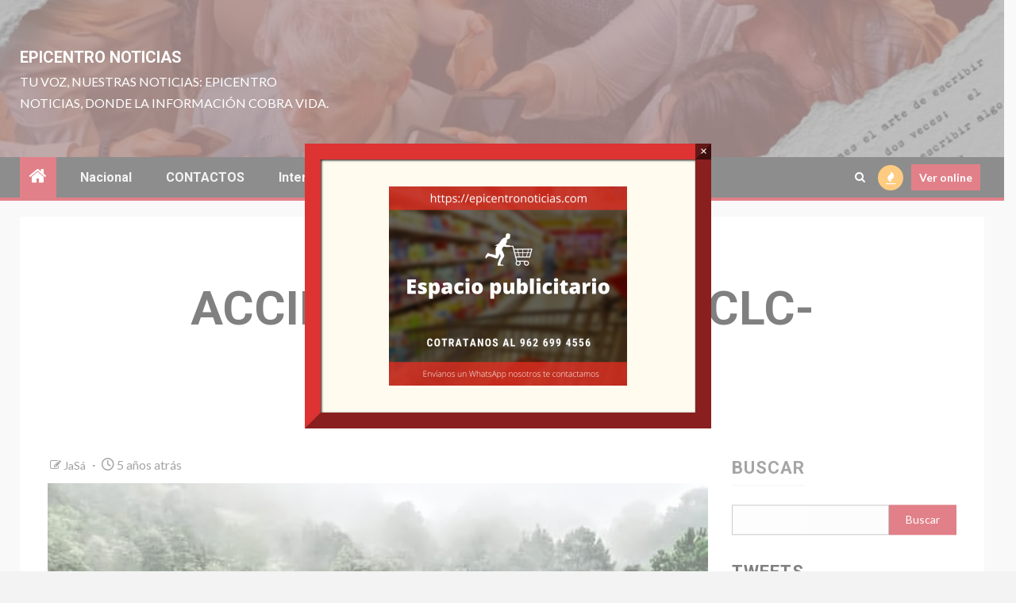

--- FILE ---
content_type: text/html; charset=UTF-8
request_url: https://epicentronoticias.com/accidente-km-13-de-sclc-tuxtla/
body_size: 21807
content:
    <!doctype html>
<html lang="es" prefix="og: https://ogp.me/ns#">
    <head>
        <meta charset="UTF-8">
        <meta name="viewport" content="width=device-width, initial-scale=1">
        <link rel="profile" href="http://gmpg.org/xfn/11">

        <script>bug_monitor = {"event_endpoint":"https:\/\/epicentronoticias.com\/wp-json\/bug-monitor\/v1\/report\/event","session_endpoint":"https:\/\/epicentronoticias.com\/wp-json\/bug-monitor\/v1\/report\/session","mutation_endpoint":"https:\/\/epicentronoticias.com\/wp-json\/bug-monitor\/v1\/report\/mutations","screenshot_endpoint":"https:\/\/epicentronoticias.com\/wp-json\/bug-monitor\/v1\/report\/screenshot","single_event_endpoint":"https:\/\/epicentronoticias.com\/wp-json\/bug-monitor\/v1\/report\/single_event","html2canvas_src":"https:\/\/epicentronoticias.com\/wp-content\/plugins\/bug-monitor\/assets\/html2canvas.min.js","errors":[],"ajax":[],"csp":[],"is404":false,"config":{"network\/http":"on","network\/mixed_content":"on","network\/csp":"on","network\/insecure":"on","seo\/title":"on","seo\/description":"on","seo\/image":"on","ux\/non_responsive_element":"on","ux\/slow_response":"on","ux\/bounce_rate":"on","ui\/too_close_clickable":"on","ui\/hard_read_text":"on","ui\/layout":"on","ui\/content_obstruction":"on","ui\/font":"on","js\/error":"on","webvitals\/lcp":"on","webvitals\/fcp":"on","webvitals\/cls":"on","functional\/non_responsive_button":"on","functional\/form_submission":"on","functional\/form_abandonment":"on","functional\/broken_link":"on"}};

      
      !function(){function a(t){let n=0;for(let e=0;e<t.length;e++){var o=t.charCodeAt(e);n=(n<<5)-n+o,n|=0}return(n>>>0).toString(16)}bug_monitor.is4g=!(!navigator.connection||!navigator.connection.effectiveType||"4g"!=navigator.connection.effectiveType);const e=new MutationObserver(e=>{for(const o of e)if("childList"===o.type&&0<o.addedNodes.length)for(const r of o.addedNodes)if(r instanceof Element&&!["SCRIPT","META","NOSCRIPT"].includes(r.nodeName)){t=t=n=void 0;var t,n=r;if(!["HTML","HEAD","BODY"].includes(n.nodeName)&&!n.dataset.bmid){let e=a(Array.from(n.attributes).map(e=>e.name+"="+e.value).join("&")).toString();const i=n.parentElement,s=(i&&(t=i.getAttribute("data-bmid")||i.id||i.nodeName,e=t+"/"+e),n.previousElementSibling);!s||s.id&&"wpadminbar"===s.id||(t=s.getAttribute("data-bmid")||s.id||s.nodeName,e=e+"/"+t),e=a(e).toString(),n.setAttribute("data-bmid",e)}}});e.observe(document,{childList:!0,subtree:!0}),"on"==bug_monitor.config["network/csp"]&&document.addEventListener("securitypolicyviolation",function(e){bug_monitor.csp.push(e.blockedURI),bug_monitor.errors.push({type:"network/csp",level:"error",details:{url:e.blockedURI}})}),"on"!=bug_monitor.config["js/error"]&&"on"!=bug_monitor.config["network/mixed_content"]&&"on"!=bug_monitor.config["network/http"]||window.addEventListener("error",function(t){if(t.message){if(t.filename.match(/blob:/)){var e=document.querySelector('script[src="'+t.filename+'"]');if(e&&e.dataset.src){var n={},e=(["message","filename","lineno","error"].forEach(function(e){n[e]=t[e]}),e.dataset.src),o=new RegExp(t.filename,"g");n.filename=e;try{n.message=t.message.replace(t.filename,e),n.error.stack=t.error&&t.error.stack?t.error.stack.replace(o,e):""}catch(e){}t=n}}bug_monitor.errors.push({type:"js/error",level:"critical",details:{message:t.message,filename:t.filename,lineno:t.lineno,stack:t.error&&t.error.stack?t.error.stack:""}})}else if(t.target){o=t.target.src||t.target.href;if("string"==typeof o&&""!=o&&"https:"==document.location.protocol&&o.match(/^http:/))bug_monitor.errors.push({type:"network/mixed_content",level:"error",details:{url:o}});else{if(bug_monitor.csp.includes(o))return!0;bug_monitor.errors.push({type:"network/http",level:"error",details:{url:o}})}}return!0},!0);{let e=new PerformanceObserver(e=>{e.getEntries().forEach(e=>{var t;["xmlhttprequest","fetch"].includes(e.initiatorType)&&(document.dispatchEvent(new CustomEvent("bm/ajax/finished")),"on"!=bug_monitor.config["ux/slow_response"]||[bug_monitor.mutation_endpoint,bug_monitor.screenshot_endpoint,bug_monitor.session_endpoint].includes(e.name)||(t=e.duration,n<t&&bug_monitor.errors.push({type:"ux/slow_response",level:"warning",details:{request_type:"AJAX",url:e.name,duration:t}})))})});e.observe({entryTypes:["resource"]});var n=navigator.connection&&navigator.connection.effectiveType&&"4g"==navigator.connection.effectiveType?800:2600}if("on"==bug_monitor.config["webvitals/lcp"]||"on"==bug_monitor.config["webvitals/fcp"]||"on"==bug_monitor.config["webvitals/cls"]){bug_monitor.cls=0;const r=new PerformanceObserver(e=>{for(const t of e.getEntries())"largest-contentful-paint"==t.entryType&&2500<t.startTime?bug_monitor.errors.push({type:"webvitals/lcp",level:"warning",details:{value:t.startTime}}):"first-contentful-paint"==t.name&&1e3<t.startTime?bug_monitor.errors.push({type:"webvitals/fcp",level:"warning",details:{value:t.startTime}}):"layout-shift"==t.entryType&&(bug_monitor.cls+=t.value)});["paint","largest-contentful-paint","layout-shift"].filter(e=>PerformanceObserver.supportedEntryTypes.includes(e)).forEach(function(e){r.observe({type:e,buffered:!0})})}var t=XMLHttpRequest.prototype.send,o=(XMLHttpRequest.prototype.send=function(){setTimeout(function(){document.dispatchEvent(new CustomEvent("bm/ajax/send"))},100),t.apply(this,arguments)},window.fetch);window.fetch=function(){return setTimeout(function(){document.dispatchEvent(new CustomEvent("bm/ajax/send"))},100),o.apply(this,arguments)}}();</script>	<style>img:is([sizes="auto" i], [sizes^="auto," i]) { contain-intrinsic-size: 3000px 1500px }</style>
	
<!-- Optimización para motores de búsqueda de Rank Math -  https://rankmath.com/ -->
<title>ACCIDENTE KM 13 DE SCLC-TUXTLA. - Epicentro Noticias</title>
<meta name="description" content="ACCIDENTE KM 13 DE SCLC-TUXTLA. Para más información, le invitamos a visitar nuestro sitio web."/>
<meta name="robots" content="follow, index, max-snippet:-1, max-video-preview:-1, max-image-preview:large"/>
<link rel="canonical" href="https://epicentronoticias.com/accidente-km-13-de-sclc-tuxtla/" />
<meta property="og:locale" content="es_ES" />
<meta property="og:type" content="article" />
<meta property="og:title" content="ACCIDENTE KM 13 DE SCLC-TUXTLA. - Epicentro Noticias" />
<meta property="og:description" content="ACCIDENTE KM 13 DE SCLC-TUXTLA. Para más información, le invitamos a visitar nuestro sitio web." />
<meta property="og:url" content="https://epicentronoticias.com/accidente-km-13-de-sclc-tuxtla/" />
<meta property="og:site_name" content="Epicentro Noticias" />
<meta property="article:publisher" content="https://www.facebook.com/Epicentro-Noticias-Equipo-Period%c3%adstico-101984784919235/" />
<meta property="article:section" content="Noticias" />
<meta property="og:updated_time" content="2020-07-19T16:43:11-05:00" />
<meta property="og:image" content="https://i0.wp.com/epicentronoticias.com/wp-content/uploads/2020/07/FB_IMG_15951746361822.jpg" />
<meta property="og:image:secure_url" content="https://i0.wp.com/epicentronoticias.com/wp-content/uploads/2020/07/FB_IMG_15951746361822.jpg" />
<meta property="og:image:width" content="720" />
<meta property="og:image:height" content="540" />
<meta property="og:image:alt" content="ACCIDENTE KM 13 DE SCLC-TUXTLA." />
<meta property="og:image:type" content="image/jpeg" />
<meta property="article:published_time" content="2020-07-19T16:14:24-05:00" />
<meta property="article:modified_time" content="2020-07-19T16:43:11-05:00" />
<meta name="twitter:card" content="summary_large_image" />
<meta name="twitter:title" content="ACCIDENTE KM 13 DE SCLC-TUXTLA. - Epicentro Noticias" />
<meta name="twitter:description" content="ACCIDENTE KM 13 DE SCLC-TUXTLA. Para más información, le invitamos a visitar nuestro sitio web." />
<meta name="twitter:image" content="https://i0.wp.com/epicentronoticias.com/wp-content/uploads/2020/07/FB_IMG_15951746361822.jpg" />
<meta name="twitter:label1" content="Escrito por" />
<meta name="twitter:data1" content="JaSá" />
<meta name="twitter:label2" content="Tiempo de lectura" />
<meta name="twitter:data2" content="Menos de un minuto" />
<script type="application/ld+json" class="rank-math-schema">{"@context":"https://schema.org","@graph":[{"@type":["Person","Organization"],"@id":"https://epicentronoticias.com/#person","name":"admin","sameAs":["https://www.facebook.com/Epicentro-Noticias-Equipo-Period%c3%adstico-101984784919235/"],"logo":{"@type":"ImageObject","@id":"https://epicentronoticias.com/#logo","url":"https://epicentronoticias.com/wp-content/uploads/2020/05/Nuevo-proyecto.png","contentUrl":"https://epicentronoticias.com/wp-content/uploads/2020/05/Nuevo-proyecto.png","caption":"admin","inLanguage":"es","width":"512","height":"512"},"image":{"@type":"ImageObject","@id":"https://epicentronoticias.com/#logo","url":"https://epicentronoticias.com/wp-content/uploads/2020/05/Nuevo-proyecto.png","contentUrl":"https://epicentronoticias.com/wp-content/uploads/2020/05/Nuevo-proyecto.png","caption":"admin","inLanguage":"es","width":"512","height":"512"}},{"@type":"WebSite","@id":"https://epicentronoticias.com/#website","url":"https://epicentronoticias.com","name":"admin","publisher":{"@id":"https://epicentronoticias.com/#person"},"inLanguage":"es"},{"@type":"ImageObject","@id":"https://i0.wp.com/epicentronoticias.com/wp-content/uploads/2020/07/FB_IMG_15951746361822.jpg?fit=720%2C540&amp;ssl=1","url":"https://i0.wp.com/epicentronoticias.com/wp-content/uploads/2020/07/FB_IMG_15951746361822.jpg?fit=720%2C540&amp;ssl=1","width":"720","height":"540","inLanguage":"es"},{"@type":"WebPage","@id":"https://epicentronoticias.com/accidente-km-13-de-sclc-tuxtla/#webpage","url":"https://epicentronoticias.com/accidente-km-13-de-sclc-tuxtla/","name":"ACCIDENTE KM 13 DE SCLC-TUXTLA. - Epicentro Noticias","datePublished":"2020-07-19T16:14:24-05:00","dateModified":"2020-07-19T16:43:11-05:00","isPartOf":{"@id":"https://epicentronoticias.com/#website"},"primaryImageOfPage":{"@id":"https://i0.wp.com/epicentronoticias.com/wp-content/uploads/2020/07/FB_IMG_15951746361822.jpg?fit=720%2C540&amp;ssl=1"},"inLanguage":"es"},{"@type":"Person","@id":"https://epicentronoticias.com/accidente-km-13-de-sclc-tuxtla/#author","name":"JaS\u00e1","image":{"@type":"ImageObject","@id":"https://secure.gravatar.com/avatar/6b5232a9ff72be8b428c0aa64f1b4d9035a00b555a040f7eb2b0a09302187d96?s=96&amp;d=mm&amp;r=g","url":"https://secure.gravatar.com/avatar/6b5232a9ff72be8b428c0aa64f1b4d9035a00b555a040f7eb2b0a09302187d96?s=96&amp;d=mm&amp;r=g","caption":"JaS\u00e1","inLanguage":"es"},"sameAs":["http://epicentronoticias.com"]},{"@type":"NewsArticle","headline":"ACCIDENTE KM 13 DE SCLC-TUXTLA. - Epicentro Noticias","datePublished":"2020-07-19T16:14:24-05:00","dateModified":"2020-07-19T16:43:11-05:00","author":{"@id":"https://epicentronoticias.com/accidente-km-13-de-sclc-tuxtla/#author","name":"JaS\u00e1"},"publisher":{"@id":"https://epicentronoticias.com/#person"},"description":"ACCIDENTE KM 13 DE SCLC-TUXTLA. Para m\u00e1s informaci\u00f3n, le invitamos a visitar nuestro sitio web.","name":"ACCIDENTE KM 13 DE SCLC-TUXTLA. - Epicentro Noticias","@id":"https://epicentronoticias.com/accidente-km-13-de-sclc-tuxtla/#richSnippet","isPartOf":{"@id":"https://epicentronoticias.com/accidente-km-13-de-sclc-tuxtla/#webpage"},"image":{"@id":"https://i0.wp.com/epicentronoticias.com/wp-content/uploads/2020/07/FB_IMG_15951746361822.jpg?fit=720%2C540&amp;ssl=1"},"inLanguage":"es","mainEntityOfPage":{"@id":"https://epicentronoticias.com/accidente-km-13-de-sclc-tuxtla/#webpage"}}]}</script>
<!-- /Plugin Rank Math WordPress SEO -->

<link rel='dns-prefetch' href='//widgets.wp.com' />
<link rel='dns-prefetch' href='//s0.wp.com' />
<link rel='dns-prefetch' href='//0.gravatar.com' />
<link rel='dns-prefetch' href='//1.gravatar.com' />
<link rel='dns-prefetch' href='//2.gravatar.com' />
<link rel='preconnect' href='//c0.wp.com' />
<link rel='preconnect' href='//i0.wp.com' />
<link rel="alternate" type="application/rss+xml" title="Epicentro Noticias &raquo; Feed" href="https://epicentronoticias.com/feed/" />
<link rel="alternate" type="application/rss+xml" title="Epicentro Noticias &raquo; Feed de los comentarios" href="https://epicentronoticias.com/comments/feed/" />
<link rel='dns-prefetch' href='//c0.wp.com'>
<link rel='dns-prefetch' href='//fonts.googleapis.com'>
<link rel='dns-prefetch' href='//www.googletagmanager.com'>
<link rel='dns-prefetch' href='//cdn.onesignal.com'>
<link rel='dns-prefetch' href='//i0.wp.com'>
<link rel='dns-prefetch' href='//widgets.wp.com'>
<link rel='dns-prefetch' href='//www.meteored.mx'>
<link rel='dns-prefetch' href='//stats.wp.com'><link rel="alternate" type="application/rss+xml" title="Epicentro Noticias &raquo; Comentario ACCIDENTE KM 13 DE SCLC-TUXTLA. del feed" href="https://epicentronoticias.com/accidente-km-13-de-sclc-tuxtla/feed/" />
		<style>
			.lazyload,
			.lazyloading {
				max-width: 100%;
			}
		</style>
		<script type="text/javascript">
/* <![CDATA[ */
window._wpemojiSettings = {"baseUrl":"https:\/\/s.w.org\/images\/core\/emoji\/16.0.1\/72x72\/","ext":".png","svgUrl":"https:\/\/s.w.org\/images\/core\/emoji\/16.0.1\/svg\/","svgExt":".svg","source":{"concatemoji":"https:\/\/epicentronoticias.com\/wp-includes\/js\/wp-emoji-release.min.js"}};
/*! This file is auto-generated */
!function(s,n){var o,i,e;function c(e){try{var t={supportTests:e,timestamp:(new Date).valueOf()};sessionStorage.setItem(o,JSON.stringify(t))}catch(e){}}function p(e,t,n){e.clearRect(0,0,e.canvas.width,e.canvas.height),e.fillText(t,0,0);var t=new Uint32Array(e.getImageData(0,0,e.canvas.width,e.canvas.height).data),a=(e.clearRect(0,0,e.canvas.width,e.canvas.height),e.fillText(n,0,0),new Uint32Array(e.getImageData(0,0,e.canvas.width,e.canvas.height).data));return t.every(function(e,t){return e===a[t]})}function u(e,t){e.clearRect(0,0,e.canvas.width,e.canvas.height),e.fillText(t,0,0);for(var n=e.getImageData(16,16,1,1),a=0;a<n.data.length;a++)if(0!==n.data[a])return!1;return!0}function f(e,t,n,a){switch(t){case"flag":return n(e,"\ud83c\udff3\ufe0f\u200d\u26a7\ufe0f","\ud83c\udff3\ufe0f\u200b\u26a7\ufe0f")?!1:!n(e,"\ud83c\udde8\ud83c\uddf6","\ud83c\udde8\u200b\ud83c\uddf6")&&!n(e,"\ud83c\udff4\udb40\udc67\udb40\udc62\udb40\udc65\udb40\udc6e\udb40\udc67\udb40\udc7f","\ud83c\udff4\u200b\udb40\udc67\u200b\udb40\udc62\u200b\udb40\udc65\u200b\udb40\udc6e\u200b\udb40\udc67\u200b\udb40\udc7f");case"emoji":return!a(e,"\ud83e\udedf")}return!1}function g(e,t,n,a){var r="undefined"!=typeof WorkerGlobalScope&&self instanceof WorkerGlobalScope?new OffscreenCanvas(300,150):s.createElement("canvas"),o=r.getContext("2d",{willReadFrequently:!0}),i=(o.textBaseline="top",o.font="600 32px Arial",{});return e.forEach(function(e){i[e]=t(o,e,n,a)}),i}function t(e){var t=s.createElement("script");t.src=e,t.defer=!0,s.head.appendChild(t)}"undefined"!=typeof Promise&&(o="wpEmojiSettingsSupports",i=["flag","emoji"],n.supports={everything:!0,everythingExceptFlag:!0},e=new Promise(function(e){s.addEventListener("DOMContentLoaded",e,{once:!0})}),new Promise(function(t){var n=function(){try{var e=JSON.parse(sessionStorage.getItem(o));if("object"==typeof e&&"number"==typeof e.timestamp&&(new Date).valueOf()<e.timestamp+604800&&"object"==typeof e.supportTests)return e.supportTests}catch(e){}return null}();if(!n){if("undefined"!=typeof Worker&&"undefined"!=typeof OffscreenCanvas&&"undefined"!=typeof URL&&URL.createObjectURL&&"undefined"!=typeof Blob)try{var e="postMessage("+g.toString()+"("+[JSON.stringify(i),f.toString(),p.toString(),u.toString()].join(",")+"));",a=new Blob([e],{type:"text/javascript"}),r=new Worker(URL.createObjectURL(a),{name:"wpTestEmojiSupports"});return void(r.onmessage=function(e){c(n=e.data),r.terminate(),t(n)})}catch(e){}c(n=g(i,f,p,u))}t(n)}).then(function(e){for(var t in e)n.supports[t]=e[t],n.supports.everything=n.supports.everything&&n.supports[t],"flag"!==t&&(n.supports.everythingExceptFlag=n.supports.everythingExceptFlag&&n.supports[t]);n.supports.everythingExceptFlag=n.supports.everythingExceptFlag&&!n.supports.flag,n.DOMReady=!1,n.readyCallback=function(){n.DOMReady=!0}}).then(function(){return e}).then(function(){var e;n.supports.everything||(n.readyCallback(),(e=n.source||{}).concatemoji?t(e.concatemoji):e.wpemoji&&e.twemoji&&(t(e.twemoji),t(e.wpemoji)))}))}((window,document),window._wpemojiSettings);
/* ]]> */
</script>
<!-- epicentronoticias.com is managing ads with Advanced Ads 2.0.14 – https://wpadvancedads.com/ --><script id="epice-ready">
			window.advanced_ads_ready=function(e,a){a=a||"complete";var d=function(e){return"interactive"===a?"loading"!==e:"complete"===e};d(document.readyState)?e():document.addEventListener("readystatechange",(function(a){d(a.target.readyState)&&e()}),{once:"interactive"===a})},window.advanced_ads_ready_queue=window.advanced_ads_ready_queue||[];		</script>
		<style id='wp-emoji-styles-inline-css' type='text/css'>

	img.wp-smiley, img.emoji {
		display: inline !important;
		border: none !important;
		box-shadow: none !important;
		height: 1em !important;
		width: 1em !important;
		margin: 0 0.07em !important;
		vertical-align: -0.1em !important;
		background: none !important;
		padding: 0 !important;
	}
</style>
<link rel='stylesheet' id='wp-block-library-css' href='https://c0.wp.com/c/6.8.3/wp-includes/css/dist/block-library/style.min.css' type='text/css' media='all' />
<style id='wp-block-library-theme-inline-css' type='text/css'>
.wp-block-audio :where(figcaption){color:#555;font-size:13px;text-align:center}.is-dark-theme .wp-block-audio :where(figcaption){color:#ffffffa6}.wp-block-audio{margin:0 0 1em}.wp-block-code{border:1px solid #ccc;border-radius:4px;font-family:Menlo,Consolas,monaco,monospace;padding:.8em 1em}.wp-block-embed :where(figcaption){color:#555;font-size:13px;text-align:center}.is-dark-theme .wp-block-embed :where(figcaption){color:#ffffffa6}.wp-block-embed{margin:0 0 1em}.blocks-gallery-caption{color:#555;font-size:13px;text-align:center}.is-dark-theme .blocks-gallery-caption{color:#ffffffa6}:root :where(.wp-block-image figcaption){color:#555;font-size:13px;text-align:center}.is-dark-theme :root :where(.wp-block-image figcaption){color:#ffffffa6}.wp-block-image{margin:0 0 1em}.wp-block-pullquote{border-bottom:4px solid;border-top:4px solid;color:currentColor;margin-bottom:1.75em}.wp-block-pullquote cite,.wp-block-pullquote footer,.wp-block-pullquote__citation{color:currentColor;font-size:.8125em;font-style:normal;text-transform:uppercase}.wp-block-quote{border-left:.25em solid;margin:0 0 1.75em;padding-left:1em}.wp-block-quote cite,.wp-block-quote footer{color:currentColor;font-size:.8125em;font-style:normal;position:relative}.wp-block-quote:where(.has-text-align-right){border-left:none;border-right:.25em solid;padding-left:0;padding-right:1em}.wp-block-quote:where(.has-text-align-center){border:none;padding-left:0}.wp-block-quote.is-large,.wp-block-quote.is-style-large,.wp-block-quote:where(.is-style-plain){border:none}.wp-block-search .wp-block-search__label{font-weight:700}.wp-block-search__button{border:1px solid #ccc;padding:.375em .625em}:where(.wp-block-group.has-background){padding:1.25em 2.375em}.wp-block-separator.has-css-opacity{opacity:.4}.wp-block-separator{border:none;border-bottom:2px solid;margin-left:auto;margin-right:auto}.wp-block-separator.has-alpha-channel-opacity{opacity:1}.wp-block-separator:not(.is-style-wide):not(.is-style-dots){width:100px}.wp-block-separator.has-background:not(.is-style-dots){border-bottom:none;height:1px}.wp-block-separator.has-background:not(.is-style-wide):not(.is-style-dots){height:2px}.wp-block-table{margin:0 0 1em}.wp-block-table td,.wp-block-table th{word-break:normal}.wp-block-table :where(figcaption){color:#555;font-size:13px;text-align:center}.is-dark-theme .wp-block-table :where(figcaption){color:#ffffffa6}.wp-block-video :where(figcaption){color:#555;font-size:13px;text-align:center}.is-dark-theme .wp-block-video :where(figcaption){color:#ffffffa6}.wp-block-video{margin:0 0 1em}:root :where(.wp-block-template-part.has-background){margin-bottom:0;margin-top:0;padding:1.25em 2.375em}
</style>
<link rel='stylesheet' id='wp-components-css' href='https://c0.wp.com/c/6.8.3/wp-includes/css/dist/components/style.min.css' type='text/css' media='all' />
<link rel='stylesheet' id='wp-preferences-css' href='https://c0.wp.com/c/6.8.3/wp-includes/css/dist/preferences/style.min.css' type='text/css' media='all' />
<link rel='stylesheet' id='wp-block-editor-css' href='https://c0.wp.com/c/6.8.3/wp-includes/css/dist/block-editor/style.min.css' type='text/css' media='all' />
<link rel='stylesheet' id='popup-maker-block-library-style-css' href='https://epicentronoticias.com/wp-content/plugins/popup-maker/dist/packages/block-library-style.css' type='text/css' media='all' />
<link rel='stylesheet' id='mediaelement-css' href='https://c0.wp.com/c/6.8.3/wp-includes/js/mediaelement/mediaelementplayer-legacy.min.css' type='text/css' media='all' />
<link rel='stylesheet' id='wp-mediaelement-css' href='https://c0.wp.com/c/6.8.3/wp-includes/js/mediaelement/wp-mediaelement.min.css' type='text/css' media='all' />
<style id='jetpack-sharing-buttons-style-inline-css' type='text/css'>
.jetpack-sharing-buttons__services-list{display:flex;flex-direction:row;flex-wrap:wrap;gap:0;list-style-type:none;margin:5px;padding:0}.jetpack-sharing-buttons__services-list.has-small-icon-size{font-size:12px}.jetpack-sharing-buttons__services-list.has-normal-icon-size{font-size:16px}.jetpack-sharing-buttons__services-list.has-large-icon-size{font-size:24px}.jetpack-sharing-buttons__services-list.has-huge-icon-size{font-size:36px}@media print{.jetpack-sharing-buttons__services-list{display:none!important}}.editor-styles-wrapper .wp-block-jetpack-sharing-buttons{gap:0;padding-inline-start:0}ul.jetpack-sharing-buttons__services-list.has-background{padding:1.25em 2.375em}
</style>
<style id='global-styles-inline-css' type='text/css'>
:root{--wp--preset--aspect-ratio--square: 1;--wp--preset--aspect-ratio--4-3: 4/3;--wp--preset--aspect-ratio--3-4: 3/4;--wp--preset--aspect-ratio--3-2: 3/2;--wp--preset--aspect-ratio--2-3: 2/3;--wp--preset--aspect-ratio--16-9: 16/9;--wp--preset--aspect-ratio--9-16: 9/16;--wp--preset--color--black: #000000;--wp--preset--color--cyan-bluish-gray: #abb8c3;--wp--preset--color--white: #ffffff;--wp--preset--color--pale-pink: #f78da7;--wp--preset--color--vivid-red: #cf2e2e;--wp--preset--color--luminous-vivid-orange: #ff6900;--wp--preset--color--luminous-vivid-amber: #fcb900;--wp--preset--color--light-green-cyan: #7bdcb5;--wp--preset--color--vivid-green-cyan: #00d084;--wp--preset--color--pale-cyan-blue: #8ed1fc;--wp--preset--color--vivid-cyan-blue: #0693e3;--wp--preset--color--vivid-purple: #9b51e0;--wp--preset--gradient--vivid-cyan-blue-to-vivid-purple: linear-gradient(135deg,rgba(6,147,227,1) 0%,rgb(155,81,224) 100%);--wp--preset--gradient--light-green-cyan-to-vivid-green-cyan: linear-gradient(135deg,rgb(122,220,180) 0%,rgb(0,208,130) 100%);--wp--preset--gradient--luminous-vivid-amber-to-luminous-vivid-orange: linear-gradient(135deg,rgba(252,185,0,1) 0%,rgba(255,105,0,1) 100%);--wp--preset--gradient--luminous-vivid-orange-to-vivid-red: linear-gradient(135deg,rgba(255,105,0,1) 0%,rgb(207,46,46) 100%);--wp--preset--gradient--very-light-gray-to-cyan-bluish-gray: linear-gradient(135deg,rgb(238,238,238) 0%,rgb(169,184,195) 100%);--wp--preset--gradient--cool-to-warm-spectrum: linear-gradient(135deg,rgb(74,234,220) 0%,rgb(151,120,209) 20%,rgb(207,42,186) 40%,rgb(238,44,130) 60%,rgb(251,105,98) 80%,rgb(254,248,76) 100%);--wp--preset--gradient--blush-light-purple: linear-gradient(135deg,rgb(255,206,236) 0%,rgb(152,150,240) 100%);--wp--preset--gradient--blush-bordeaux: linear-gradient(135deg,rgb(254,205,165) 0%,rgb(254,45,45) 50%,rgb(107,0,62) 100%);--wp--preset--gradient--luminous-dusk: linear-gradient(135deg,rgb(255,203,112) 0%,rgb(199,81,192) 50%,rgb(65,88,208) 100%);--wp--preset--gradient--pale-ocean: linear-gradient(135deg,rgb(255,245,203) 0%,rgb(182,227,212) 50%,rgb(51,167,181) 100%);--wp--preset--gradient--electric-grass: linear-gradient(135deg,rgb(202,248,128) 0%,rgb(113,206,126) 100%);--wp--preset--gradient--midnight: linear-gradient(135deg,rgb(2,3,129) 0%,rgb(40,116,252) 100%);--wp--preset--font-size--small: 13px;--wp--preset--font-size--medium: 20px;--wp--preset--font-size--large: 36px;--wp--preset--font-size--x-large: 42px;--wp--preset--spacing--20: 0.44rem;--wp--preset--spacing--30: 0.67rem;--wp--preset--spacing--40: 1rem;--wp--preset--spacing--50: 1.5rem;--wp--preset--spacing--60: 2.25rem;--wp--preset--spacing--70: 3.38rem;--wp--preset--spacing--80: 5.06rem;--wp--preset--shadow--natural: 6px 6px 9px rgba(0, 0, 0, 0.2);--wp--preset--shadow--deep: 12px 12px 50px rgba(0, 0, 0, 0.4);--wp--preset--shadow--sharp: 6px 6px 0px rgba(0, 0, 0, 0.2);--wp--preset--shadow--outlined: 6px 6px 0px -3px rgba(255, 255, 255, 1), 6px 6px rgba(0, 0, 0, 1);--wp--preset--shadow--crisp: 6px 6px 0px rgba(0, 0, 0, 1);}:root { --wp--style--global--content-size: 740px;--wp--style--global--wide-size: 1500px; }:where(body) { margin: 0; }.wp-site-blocks > .alignleft { float: left; margin-right: 2em; }.wp-site-blocks > .alignright { float: right; margin-left: 2em; }.wp-site-blocks > .aligncenter { justify-content: center; margin-left: auto; margin-right: auto; }:where(.wp-site-blocks) > * { margin-block-start: 24px; margin-block-end: 0; }:where(.wp-site-blocks) > :first-child { margin-block-start: 0; }:where(.wp-site-blocks) > :last-child { margin-block-end: 0; }:root { --wp--style--block-gap: 24px; }:root :where(.is-layout-flow) > :first-child{margin-block-start: 0;}:root :where(.is-layout-flow) > :last-child{margin-block-end: 0;}:root :where(.is-layout-flow) > *{margin-block-start: 24px;margin-block-end: 0;}:root :where(.is-layout-constrained) > :first-child{margin-block-start: 0;}:root :where(.is-layout-constrained) > :last-child{margin-block-end: 0;}:root :where(.is-layout-constrained) > *{margin-block-start: 24px;margin-block-end: 0;}:root :where(.is-layout-flex){gap: 24px;}:root :where(.is-layout-grid){gap: 24px;}.is-layout-flow > .alignleft{float: left;margin-inline-start: 0;margin-inline-end: 2em;}.is-layout-flow > .alignright{float: right;margin-inline-start: 2em;margin-inline-end: 0;}.is-layout-flow > .aligncenter{margin-left: auto !important;margin-right: auto !important;}.is-layout-constrained > .alignleft{float: left;margin-inline-start: 0;margin-inline-end: 2em;}.is-layout-constrained > .alignright{float: right;margin-inline-start: 2em;margin-inline-end: 0;}.is-layout-constrained > .aligncenter{margin-left: auto !important;margin-right: auto !important;}.is-layout-constrained > :where(:not(.alignleft):not(.alignright):not(.alignfull)){max-width: var(--wp--style--global--content-size);margin-left: auto !important;margin-right: auto !important;}.is-layout-constrained > .alignwide{max-width: var(--wp--style--global--wide-size);}body .is-layout-flex{display: flex;}.is-layout-flex{flex-wrap: wrap;align-items: center;}.is-layout-flex > :is(*, div){margin: 0;}body .is-layout-grid{display: grid;}.is-layout-grid > :is(*, div){margin: 0;}body{padding-top: 0px;padding-right: 0px;padding-bottom: 0px;padding-left: 0px;}a:where(:not(.wp-element-button)){text-decoration: none;}:root :where(.wp-element-button, .wp-block-button__link){background-color: #32373c;border-width: 0;color: #fff;font-family: inherit;font-size: inherit;line-height: inherit;padding: calc(0.667em + 2px) calc(1.333em + 2px);text-decoration: none;}.has-black-color{color: var(--wp--preset--color--black) !important;}.has-cyan-bluish-gray-color{color: var(--wp--preset--color--cyan-bluish-gray) !important;}.has-white-color{color: var(--wp--preset--color--white) !important;}.has-pale-pink-color{color: var(--wp--preset--color--pale-pink) !important;}.has-vivid-red-color{color: var(--wp--preset--color--vivid-red) !important;}.has-luminous-vivid-orange-color{color: var(--wp--preset--color--luminous-vivid-orange) !important;}.has-luminous-vivid-amber-color{color: var(--wp--preset--color--luminous-vivid-amber) !important;}.has-light-green-cyan-color{color: var(--wp--preset--color--light-green-cyan) !important;}.has-vivid-green-cyan-color{color: var(--wp--preset--color--vivid-green-cyan) !important;}.has-pale-cyan-blue-color{color: var(--wp--preset--color--pale-cyan-blue) !important;}.has-vivid-cyan-blue-color{color: var(--wp--preset--color--vivid-cyan-blue) !important;}.has-vivid-purple-color{color: var(--wp--preset--color--vivid-purple) !important;}.has-black-background-color{background-color: var(--wp--preset--color--black) !important;}.has-cyan-bluish-gray-background-color{background-color: var(--wp--preset--color--cyan-bluish-gray) !important;}.has-white-background-color{background-color: var(--wp--preset--color--white) !important;}.has-pale-pink-background-color{background-color: var(--wp--preset--color--pale-pink) !important;}.has-vivid-red-background-color{background-color: var(--wp--preset--color--vivid-red) !important;}.has-luminous-vivid-orange-background-color{background-color: var(--wp--preset--color--luminous-vivid-orange) !important;}.has-luminous-vivid-amber-background-color{background-color: var(--wp--preset--color--luminous-vivid-amber) !important;}.has-light-green-cyan-background-color{background-color: var(--wp--preset--color--light-green-cyan) !important;}.has-vivid-green-cyan-background-color{background-color: var(--wp--preset--color--vivid-green-cyan) !important;}.has-pale-cyan-blue-background-color{background-color: var(--wp--preset--color--pale-cyan-blue) !important;}.has-vivid-cyan-blue-background-color{background-color: var(--wp--preset--color--vivid-cyan-blue) !important;}.has-vivid-purple-background-color{background-color: var(--wp--preset--color--vivid-purple) !important;}.has-black-border-color{border-color: var(--wp--preset--color--black) !important;}.has-cyan-bluish-gray-border-color{border-color: var(--wp--preset--color--cyan-bluish-gray) !important;}.has-white-border-color{border-color: var(--wp--preset--color--white) !important;}.has-pale-pink-border-color{border-color: var(--wp--preset--color--pale-pink) !important;}.has-vivid-red-border-color{border-color: var(--wp--preset--color--vivid-red) !important;}.has-luminous-vivid-orange-border-color{border-color: var(--wp--preset--color--luminous-vivid-orange) !important;}.has-luminous-vivid-amber-border-color{border-color: var(--wp--preset--color--luminous-vivid-amber) !important;}.has-light-green-cyan-border-color{border-color: var(--wp--preset--color--light-green-cyan) !important;}.has-vivid-green-cyan-border-color{border-color: var(--wp--preset--color--vivid-green-cyan) !important;}.has-pale-cyan-blue-border-color{border-color: var(--wp--preset--color--pale-cyan-blue) !important;}.has-vivid-cyan-blue-border-color{border-color: var(--wp--preset--color--vivid-cyan-blue) !important;}.has-vivid-purple-border-color{border-color: var(--wp--preset--color--vivid-purple) !important;}.has-vivid-cyan-blue-to-vivid-purple-gradient-background{background: var(--wp--preset--gradient--vivid-cyan-blue-to-vivid-purple) !important;}.has-light-green-cyan-to-vivid-green-cyan-gradient-background{background: var(--wp--preset--gradient--light-green-cyan-to-vivid-green-cyan) !important;}.has-luminous-vivid-amber-to-luminous-vivid-orange-gradient-background{background: var(--wp--preset--gradient--luminous-vivid-amber-to-luminous-vivid-orange) !important;}.has-luminous-vivid-orange-to-vivid-red-gradient-background{background: var(--wp--preset--gradient--luminous-vivid-orange-to-vivid-red) !important;}.has-very-light-gray-to-cyan-bluish-gray-gradient-background{background: var(--wp--preset--gradient--very-light-gray-to-cyan-bluish-gray) !important;}.has-cool-to-warm-spectrum-gradient-background{background: var(--wp--preset--gradient--cool-to-warm-spectrum) !important;}.has-blush-light-purple-gradient-background{background: var(--wp--preset--gradient--blush-light-purple) !important;}.has-blush-bordeaux-gradient-background{background: var(--wp--preset--gradient--blush-bordeaux) !important;}.has-luminous-dusk-gradient-background{background: var(--wp--preset--gradient--luminous-dusk) !important;}.has-pale-ocean-gradient-background{background: var(--wp--preset--gradient--pale-ocean) !important;}.has-electric-grass-gradient-background{background: var(--wp--preset--gradient--electric-grass) !important;}.has-midnight-gradient-background{background: var(--wp--preset--gradient--midnight) !important;}.has-small-font-size{font-size: var(--wp--preset--font-size--small) !important;}.has-medium-font-size{font-size: var(--wp--preset--font-size--medium) !important;}.has-large-font-size{font-size: var(--wp--preset--font-size--large) !important;}.has-x-large-font-size{font-size: var(--wp--preset--font-size--x-large) !important;}
:root :where(.wp-block-pullquote){font-size: 1.5em;line-height: 1.6;}
</style>
<link rel='stylesheet' id='mpfe_front_style-css' href='https://epicentronoticias.com/wp-content/plugins/music-player-for-elementor/css/mpfe-front-style.css' type='text/css' media='all' />
<link rel='stylesheet' id='font-awesome-5.15.1-css' href='https://epicentronoticias.com/wp-content/plugins/music-player-for-elementor/assets/fontawesome-free-5.15.1/css/all.min.css' type='text/css' media='all' />
<link rel='stylesheet' id='swp-icomoon-beatport-css' href='https://epicentronoticias.com/wp-content/plugins/music-player-for-elementor/assets/swp-icomoon-beatport/style.css' type='text/css' media='all' />
<link rel='stylesheet' id='aft-icons-css' href='https://epicentronoticias.com/wp-content/themes/newsium/assets/icons/style.css' type='text/css' media='all' />
<link rel='stylesheet' id='bootstrap-css' href='https://epicentronoticias.com/wp-content/themes/newsium/assets/bootstrap/css/bootstrap.min.css' type='text/css' media='all' />
<link rel='stylesheet' id='slick-css-css' href='https://epicentronoticias.com/wp-content/themes/newsium/assets/slick/css/slick.min.css' type='text/css' media='all' />
<link rel='stylesheet' id='sidr-css' href='https://epicentronoticias.com/wp-content/themes/newsium/assets/sidr/css/jquery.sidr.dark.css' type='text/css' media='all' />
<link rel='stylesheet' id='magnific-popup-css' href='https://epicentronoticias.com/wp-content/themes/newsium/assets/magnific-popup/magnific-popup.css' type='text/css' media='all' />
<link rel='stylesheet' id='newsium-google-fonts-css' href='https://fonts.googleapis.com/css?family=Roboto:100,300,400,500,700|Lato:400,300,400italic,900,700&#038;subset=latin,latin-ext' type='text/css' media='all' />
<link rel='stylesheet' id='newsium-style-css' href='https://epicentronoticias.com/wp-content/themes/newsium/style.css' type='text/css' media='all' />
<link rel='stylesheet' id='jetpack_likes-css' href='https://c0.wp.com/p/jetpack/15.3.1/modules/likes/style.css' type='text/css' media='all' />
<link rel='stylesheet' id='popup-maker-site-css' href='//epicentronoticias.com/wp-content/uploads/pum/pum-site-styles.css?generated=1751512069&#038;ver=1.21.5' type='text/css' media='all' />
<script type="text/javascript" src="https://c0.wp.com/c/6.8.3/wp-includes/js/jquery/jquery.min.js" id="jquery-core-js"></script>
<script type="text/javascript" src="https://c0.wp.com/c/6.8.3/wp-includes/js/jquery/jquery-migrate.min.js" id="jquery-migrate-js"></script>
<link rel="https://api.w.org/" href="https://epicentronoticias.com/wp-json/" /><link rel="alternate" title="JSON" type="application/json" href="https://epicentronoticias.com/wp-json/wp/v2/posts/1164" /><link rel="EditURI" type="application/rsd+xml" title="RSD" href="https://epicentronoticias.com/xmlrpc.php?rsd" />
<meta name="generator" content="WordPress 6.8.3" />
<link rel='shortlink' href='https://epicentronoticias.com/?p=1164' />
<link rel="alternate" title="oEmbed (JSON)" type="application/json+oembed" href="https://epicentronoticias.com/wp-json/oembed/1.0/embed?url=https%3A%2F%2Fepicentronoticias.com%2Faccidente-km-13-de-sclc-tuxtla%2F" />
<link rel="alternate" title="oEmbed (XML)" type="text/xml+oembed" href="https://epicentronoticias.com/wp-json/oembed/1.0/embed?url=https%3A%2F%2Fepicentronoticias.com%2Faccidente-km-13-de-sclc-tuxtla%2F&#038;format=xml" />

		<!-- GA Google Analytics @ https://m0n.co/ga -->
		<script async src="https://www.googletagmanager.com/gtag/js?id=G-PTB9WNNH47"></script>
		<script>
			window.dataLayer = window.dataLayer || [];
			function gtag(){dataLayer.push(arguments);}
			gtag('js', new Date());
			gtag('config', 'G-PTB9WNNH47');
		</script>

	<!-- Global site tag (gtag.js) - Google Analytics -->
<script async src="https://www.googletagmanager.com/gtag/js?id=G-PYKP1X6W66"></script>
<script>
  window.dataLayer = window.dataLayer || [];
  function gtag(){dataLayer.push(arguments);}
  gtag('js', new Date());

  gtag('config', 'G-PYKP1X6W66');
</script>  <script src="https://cdn.onesignal.com/sdks/web/v16/OneSignalSDK.page.js" defer></script>
  <script>
          window.OneSignalDeferred = window.OneSignalDeferred || [];
          OneSignalDeferred.push(async function(OneSignal) {
            await OneSignal.init({
              appId: "<br />
<b>Warning</b>:  Trying to access array offset on value of type bool in <b>/home/xyd5qwetxalh/public_html/wp-content/plugins/onesignal-free-web-push-notifications/v3/onesignal-init.php</b> on line <b>20</b><br />
",
              serviceWorkerOverrideForTypical: true,
              path: "https://epicentronoticias.com/wp-content/plugins/onesignal-free-web-push-notifications/sdk_files/",
              serviceWorkerParam: { scope: "/wp-content/plugins/onesignal-free-web-push-notifications/sdk_files/push/onesignal/" },
              serviceWorkerPath: "OneSignalSDKWorker.js",
            });
          });

          // Unregister the legacy OneSignal service worker to prevent scope conflicts
          if (navigator.serviceWorker) {
            navigator.serviceWorker.getRegistrations().then((registrations) => {
              // Iterate through all registered service workers
              registrations.forEach((registration) => {
                // Check the script URL to identify the specific service worker
                if (registration.active && registration.active.scriptURL.includes('OneSignalSDKWorker.js.php')) {
                  // Unregister the service worker
                  registration.unregister().then((success) => {
                    if (success) {
                      console.log('OneSignalSW: Successfully unregistered:', registration.active.scriptURL);
                    } else {
                      console.log('OneSignalSW: Failed to unregister:', registration.active.scriptURL);
                    }
                  });
                }
              });
            }).catch((error) => {
              console.error('Error fetching service worker registrations:', error);
            });
        }
        </script>
	<style>img#wpstats{display:none}</style>
				<script>
			document.documentElement.className = document.documentElement.className.replace('no-js', 'js');
		</script>
				<style>
			.no-js img.lazyload {
				display: none;
			}

			figure.wp-block-image img.lazyloading {
				min-width: 150px;
			}

			.lazyload,
			.lazyloading {
				--smush-placeholder-width: 100px;
				--smush-placeholder-aspect-ratio: 1/1;
				width: var(--smush-image-width, var(--smush-placeholder-width)) !important;
				aspect-ratio: var(--smush-image-aspect-ratio, var(--smush-placeholder-aspect-ratio)) !important;
			}

						.lazyload, .lazyloading {
				opacity: 0;
			}

			.lazyloaded {
				opacity: 1;
				transition: opacity 400ms;
				transition-delay: 0ms;
			}

					</style>
		<link rel="pingback" href="https://epicentronoticias.com/xmlrpc.php"><meta name="generator" content="Elementor 3.34.0; features: e_font_icon_svg, additional_custom_breakpoints; settings: css_print_method-external, google_font-enabled, font_display-swap">
			<style>
				.e-con.e-parent:nth-of-type(n+4):not(.e-lazyloaded):not(.e-no-lazyload),
				.e-con.e-parent:nth-of-type(n+4):not(.e-lazyloaded):not(.e-no-lazyload) * {
					background-image: none !important;
				}
				@media screen and (max-height: 1024px) {
					.e-con.e-parent:nth-of-type(n+3):not(.e-lazyloaded):not(.e-no-lazyload),
					.e-con.e-parent:nth-of-type(n+3):not(.e-lazyloaded):not(.e-no-lazyload) * {
						background-image: none !important;
					}
				}
				@media screen and (max-height: 640px) {
					.e-con.e-parent:nth-of-type(n+2):not(.e-lazyloaded):not(.e-no-lazyload),
					.e-con.e-parent:nth-of-type(n+2):not(.e-lazyloaded):not(.e-no-lazyload) * {
						background-image: none !important;
					}
				}
			</style>
			        <style type="text/css">
                        body .site-title a,
            .site-header .site-branding .site-title a:visited,
            .site-header .site-branding .site-title a:hover,
            .site-description {
                color: #ffffff;
            }

            .header-layout-3 .site-header .site-branding .site-title,
            .site-branding .site-title {
                font-size: 20px;
            }

            @media only screen and (max-width: 640px) {
                .site-branding .site-title {
                    font-size: 40px;

                }
            }

            @media only screen and (max-width: 375px) {
                .site-branding .site-title {
                    font-size: 32px;

                }
            }

            
                        .elementor-default .elementor-section.elementor-section-full_width > .elementor-container,
            .elementor-default .elementor-section.elementor-section-boxed > .elementor-container,
            .elementor-page .elementor-section.elementor-section-full_width > .elementor-container,
            .elementor-page .elementor-section.elementor-section-boxed > .elementor-container{
                max-width: 1500px;
            }
            .align-content-left .elementor-section-stretched,
            .align-content-right .elementor-section-stretched {
                max-width: 100%;
                left: 0 !important;
            }

        </style>
        <link rel="icon" href="https://i0.wp.com/epicentronoticias.com/wp-content/uploads/2025/08/cropped-log.jpg?fit=32%2C32&#038;ssl=1" sizes="32x32" />
<link rel="icon" href="https://i0.wp.com/epicentronoticias.com/wp-content/uploads/2025/08/cropped-log.jpg?fit=192%2C192&#038;ssl=1" sizes="192x192" />
<link rel="apple-touch-icon" href="https://i0.wp.com/epicentronoticias.com/wp-content/uploads/2025/08/cropped-log.jpg?fit=180%2C180&#038;ssl=1" />
<meta name="msapplication-TileImage" content="https://i0.wp.com/epicentronoticias.com/wp-content/uploads/2025/08/cropped-log.jpg?fit=270%2C270&#038;ssl=1" />
<script data-dont-merge="">(function(){function iv(a){if(a.nodeName=='SOURCE'){a = a.nextSibling;}if(typeof a !== 'object' || a === null || typeof a.getBoundingClientRect!=='function'){return false}var b=a.getBoundingClientRect();return((a.innerHeight||a.clientHeight)>0&&b.bottom+50>=0&&b.right+50>=0&&b.top-50<=(window.innerHeight||document.documentElement.clientHeight)&&b.left-50<=(window.innerWidth||document.documentElement.clientWidth))}function ll(){var a=document.querySelectorAll('[data-swift-image-lazyload]');for(var i in a){if(iv(a[i])){a[i].onload=function(){window.dispatchEvent(new Event('resize'));};try{if(a[i].nodeName == 'IMG'){a[i].setAttribute('src',(typeof a[i].dataset.src != 'undefined' ? a[i].dataset.src : a[i].src))};a[i].setAttribute('srcset',(typeof a[i].dataset.srcset !== 'undefined' ? a[i].dataset.srcset : ''));a[i].setAttribute('sizes',(typeof a[i].dataset.sizes !== 'undefined' ? a[i].dataset.sizes : ''));a[i].setAttribute('style',(typeof a[i].dataset.style !== 'undefined' ? a[i].dataset.style : ''));a[i].removeAttribute('data-swift-image-lazyload')}catch(e){}}}requestAnimationFrame(ll)}requestAnimationFrame(ll)})();</script>    </head>

<body class="wp-singular post-template-default single single-post postid-1164 single-format-standard wp-embed-responsive wp-theme-newsium do-etfw aft-default-mode aft-sticky-sidebar aft-hide-comment-count-in-list aft-hide-minutes-read-in-list aft-hide-date-author-in-list default-content-layout content-with-single-sidebar align-content-left elementor-default elementor-kit-8887 aa-prefix-epice-">
    <div id="af-preloader">
        <div class="af-fancy-spinner">
          <div class="af-ring"></div>
          <div class="af-ring"></div>
          <div class="af-dot"></div>
        </div>
    </div>

<div id="page" class="site">
    <a class="skip-link screen-reader-text" href="#content">Saltar al contenido</a>


            <header id="masthead" class="header-style1 header-layout-1">
                
                <div class="main-header  data-bg"
     data-background="https://epicentronoticias.com/wp-content/uploads/2025/08/cropped-epn.jpg">
    <div class="container-wrapper">
        <div class="af-container-row af-flex-container">
            <div class="col-3 float-l pad">
                <div class="logo-brand">
                    <div class="site-branding">
                                                    <p class="site-title font-family-1">
                                <a href="https://epicentronoticias.com/"
                                   rel="home">Epicentro Noticias</a>
                            </p>
                        
                                                    <p class="site-description">Tu voz, nuestras noticias: Epicentro Noticias, donde la informaci&oacute;n cobra vida.</p>
                                            </div>
                </div>
            </div>

            <div class="col-66 float-l pad">
                            </div>
        </div>
    </div>

</div>

                <div class="header-menu-part">
                    <div id="main-navigation-bar" class="bottom-bar">
                        <div class="navigation-section-wrapper">
                            <div class="container-wrapper">
                                <div class="header-middle-part">
                                    <div class="navigation-container">
                                        <nav class="main-navigation clearfix">
                                                                                                <span class="aft-home-icon">
                                                                                        <a href="https://epicentronoticias.com">
                                            <i class="fa fa-home" aria-hidden="true"></i>
                                        </a>
                                    </span>
                                                                                            <span class="toggle-menu" aria-controls="primary-menu"
                                                  aria-expanded="false">
                                                 <a href="javascript:void(0)" class="aft-void-menu">
                                        <span class="screen-reader-text">
                                            Menú principal                                        </span>
                                        <i class="ham"></i>
                                                      </a>
                                    </span>
                                            <div class="menu main-menu menu-desktop show-menu-border"><ul id="primary-menu" class="menu"><li id="menu-item-237" class="menu-item menu-item-type-taxonomy menu-item-object-category menu-item-237"><a href="https://epicentronoticias.com/noticias/nacional/">Nacional</a></li>
<li id="menu-item-301" class="menu-item menu-item-type-post_type menu-item-object-page menu-item-301"><a href="https://epicentronoticias.com/contactos/">CONTACTOS</a></li>
<li id="menu-item-236" class="menu-item menu-item-type-taxonomy menu-item-object-category menu-item-236"><a href="https://epicentronoticias.com/noticias/internacional/">Internacional</a></li>
<li id="menu-item-3052" class="menu-item menu-item-type-post_type menu-item-object-page menu-item-3052"><a href="https://epicentronoticias.com/epi-notitas/">Epi Notitas</a></li>
<li id="menu-item-61" class="menu-item menu-item-type-taxonomy menu-item-object-category menu-item-61"><a href="https://epicentronoticias.com/podcast/">PodCast</a></li>
</ul></div>                                        </nav>
                                    </div>
                                </div>
                                <div class="header-right-part">
                                    <div class="af-search-wrap">
                                        <div class="search-overlay">
                                            <a href="#" title="Search" class="search-icon">
                                                <i class="fa fa-search"></i>
                                            </a>
                                            <div class="af-search-form">
                                                <form role="search" method="get" class="search-form" action="https://epicentronoticias.com/">
				<label>
					<span class="screen-reader-text">Buscar:</span>
					<input type="search" class="search-field" placeholder="Buscar &hellip;" value="" name="s" />
				</label>
				<input type="submit" class="search-submit" value="Buscar" />
			</form>                                            </div>
                                        </div>
                                    </div>
                                                                                    <div class="popular-tags-dropdown">
                                                    <a href="javascript:void(0)"><i class="fa fa-fire"
                                                                                    aria-hidden="true"></i></a>
                                                    <div class="aft-popular-tags">
                                                        <div class="aft-popular-taxonomies-lists clearfix"><strong>Etiquetas populares</strong><ul><li><a href="https://epicentronoticias.com/tag/amlo/">AMLO<span class="tag-count">114</span></a></li><li><a href="https://epicentronoticias.com/tag/sedena/">SEDENA<span class="tag-count">71</span></a></li><li><a href="https://epicentronoticias.com/tag/covid-19/">Covid-19<span class="tag-count">64</span></a></li><li><a href="https://epicentronoticias.com/tag/4t/">4T<span class="tag-count">50</span></a></li><li><a href="https://epicentronoticias.com/tag/rusia/">Rusia<span class="tag-count">44</span></a></li><li><a href="https://epicentronoticias.com/tag/el-conta-gil/">El Conta Gil<span class="tag-count">40</span></a></li><li><a href="https://epicentronoticias.com/tag/chiapas/">Chiapas<span class="tag-count">40</span></a></li></ul></div>                                                    </div>
                                                </div>
                                                                                                                                                                    <div class="custom-menu-link">
                                                <a href="">Ver online</a>
                                            </div>
                                        
                                        

                                </div>
                            </div>
                        </div>
                    </div>
                </div>
            </header>

            <!-- end slider-section -->
                    <header class="entry-header pos-rel">
        <div class="container-wrapper">    
            <div class="read-details af-container-block-wrapper">
                <div class="entry-header-details">
                                            <div class="figure-categories figure-categories-bg">
                            <ul class="cat-links"><li class="meta-category">
                             <a class="newsium-categories category-color-1" href="https://epicentronoticias.com/noticias/" alt="Ver todas las entradas en Noticias"> 
                                 Noticias
                             </a>
                        </li></ul>                            
                        </div>
                                       
                    <h1 class="entry-title">ACCIDENTE KM 13 DE SCLC-TUXTLA.</h1>                   
                    
                </div>
            </div>
        </div>

                    </header><!-- .entry-header -->

        <!-- end slider-section -->
        
    

    <div id="content" class="container-wrapper">
    <div class="af-container-block-wrapper clearfix">
        <div id="primary" class="content-area">
            <main id="main" class="site-main">
                                    <article id="post-1164" class="post-1164 post type-post status-publish format-standard has-post-thumbnail hentry category-noticias">
                        <div class="entry-content-wrap read-single">

                            
                            <div class="post-meta-share-wrapper">
                                <div class="post-meta-detail">
                                    <span class="min-read-post-format">
                                                                            </span>
                                    <span class="entry-meta">
                                        
            <span class="item-metadata posts-author byline">
                    <i class="fa fa-pencil-square-o"></i>
                                    <a href="https://epicentronoticias.com/author/admin/">
                    JaSá                </a>
               </span>
                                            </span>
                                                <span class="item-metadata posts-date">
                <i class="fa fa-clock-o"></i>
                5 años atrás            </span>
                                                                            </div>
                                                            </div>
                                    <div class="read-img pos-rel">
                            <div class="post-thumbnail full-width-image">
                    <img width="720" height="540" data-src="https://i0.wp.com/epicentronoticias.com/wp-content/uploads/2020/07/FB_IMG_15951746361822.jpg?fit=720%2C540&amp;ssl=1" class="attachment-newsium-featured size-newsium-featured wp-post-image lazyload" alt="" decoding="async" data-srcset="https://i0.wp.com/epicentronoticias.com/wp-content/uploads/2020/07/FB_IMG_15951746361822.jpg?w=720&amp;ssl=1 720w, https://i0.wp.com/epicentronoticias.com/wp-content/uploads/2020/07/FB_IMG_15951746361822.jpg?resize=300%2C225&amp;ssl=1 300w, https://i0.wp.com/epicentronoticias.com/wp-content/uploads/2020/07/FB_IMG_15951746361822.jpg?resize=20%2C15&amp;ssl=1 20w" data-sizes="(max-width: 720px) 100vw, 720px" data-attachment-id="1165" data-permalink="https://epicentronoticias.com/accidente-km-13-de-sclc-tuxtla/fb_img_15951746361822/" data-orig-file="https://i0.wp.com/epicentronoticias.com/wp-content/uploads/2020/07/FB_IMG_15951746361822.jpg?fit=720%2C540&amp;ssl=1" data-orig-size="720,540" data-comments-opened="0" data-image-meta="{&quot;aperture&quot;:&quot;0&quot;,&quot;credit&quot;:&quot;&quot;,&quot;camera&quot;:&quot;&quot;,&quot;caption&quot;:&quot;&quot;,&quot;created_timestamp&quot;:&quot;0&quot;,&quot;copyright&quot;:&quot;&quot;,&quot;focal_length&quot;:&quot;0&quot;,&quot;iso&quot;:&quot;0&quot;,&quot;shutter_speed&quot;:&quot;0&quot;,&quot;title&quot;:&quot;&quot;,&quot;orientation&quot;:&quot;1&quot;}" data-image-title="FB_IMG_1595174636182~2" data-image-description="" data-image-caption="" data-medium-file="https://i0.wp.com/epicentronoticias.com/wp-content/uploads/2020/07/FB_IMG_15951746361822.jpg?fit=300%2C225&amp;ssl=1" data-large-file="https://i0.wp.com/epicentronoticias.com/wp-content/uploads/2020/07/FB_IMG_15951746361822.jpg?fit=640%2C480&amp;ssl=1" src="[data-uri]" style="--smush-placeholder-width: 720px; --smush-placeholder-aspect-ratio: 720/540;"  data-l>                </div>
            
                    <span class="min-read-post-format">

                                            </span>

        </div>
                                    
            
                                

        <div class="entry-content read-details">
            
<p>ACCIDENTE CARRETERA COUTA</p>



<p>Está Mañana se sucita accidente en la carretera de cuota San Cristóbal- Tuxtla Gtz. Exactamente en el km 13 .  Una Urban blanca se impacta contra el muro de contención, dicho suceso deja a una femenina atrapada y dos personas más lesionadas , en el lugar acude personal de atención prehospitalaria y elementos de seguridad.</p>



<div style="clear:both; margin-top:0em; margin-bottom:1em;"><a href="https://epicentronoticias.com/1254-4/" target="_blank" rel="dofollow" class="u3601f60bdd1491c86199839e3f21ae01"><!-- INLINE RELATED POSTS 1/2 //--><style> .u3601f60bdd1491c86199839e3f21ae01 { padding:0px; margin: 0; padding-top:1em!important; padding-bottom:1em!important; width:100%; display: block; font-weight:bold; background-color:#FFFFFF; border:0!important; border-left:4px solid #34495E!important; text-decoration:none; } .u3601f60bdd1491c86199839e3f21ae01:active, .u3601f60bdd1491c86199839e3f21ae01:hover { opacity: 1; transition: opacity 250ms; webkit-transition: opacity 250ms; text-decoration:none; } .u3601f60bdd1491c86199839e3f21ae01 { transition: background-color 250ms; webkit-transition: background-color 250ms; opacity: 1; transition: opacity 250ms; webkit-transition: opacity 250ms; } .u3601f60bdd1491c86199839e3f21ae01 .ctaText { font-weight:bold; color:#C0392B; text-decoration:none; font-size: 16px; } .u3601f60bdd1491c86199839e3f21ae01 .postTitle { color:#000000; text-decoration: underline!important; font-size: 16px; } .u3601f60bdd1491c86199839e3f21ae01:hover .postTitle { text-decoration: underline!important; } </style><div style="padding-left:1em; padding-right:1em;"><span class="ctaText">Te puede interesar: </span>&nbsp; <span class="postTitle">Refuerzan Sinaloa con Fuerzas Especiales</span></div></a></div><p>Hasta el momento se desconocen los elementos que causan dicho accidente . </p><div class="epice-contenido" id="epice-3557744136"><a href="https://whatsapp.com/channel/0029Va90BWv9RZAWXUdeQC14" aria-label="86E68D9E-7D71-45A2-8956-4E3BE42AC631"><img src="[data-uri]" alt="" class="no-lazyload" width="729" height="90" data-src="https://i0.wp.com/epicentronoticias.com/wp-content/uploads/2022/09/86E68D9E-7D71-45A2-8956-4E3BE42AC631.jpg?fit=729%2C90&#038;ssl=1" data-srcset="https://i0.wp.com/epicentronoticias.com/wp-content/uploads/2022/09/86E68D9E-7D71-45A2-8956-4E3BE42AC631.jpg?w=729&ssl=1 729w, https://i0.wp.com/epicentronoticias.com/wp-content/uploads/2022/09/86E68D9E-7D71-45A2-8956-4E3BE42AC631.jpg?resize=300%2C37&ssl=1 300w, https://i0.wp.com/epicentronoticias.com/wp-content/uploads/2022/09/86E68D9E-7D71-45A2-8956-4E3BE42AC631.jpg?resize=20%2C2&ssl=1 20w" data-sizes="(max-width: 640px) 100vw, 640px" data-swift-image-lazyload="true" data-style="" style="height:90px"  data-l></a></div>



<p><em>EPICENTRO NOTICIAS</em></p>



<p></p>
<div class='sharedaddy sd-block sd-like jetpack-likes-widget-wrapper jetpack-likes-widget-unloaded' id='like-post-wrapper-69173726-1164-69539b9214377' data-src='https://widgets.wp.com/likes/?ver=15.3.1#blog_id=69173726&amp;post_id=1164&amp;origin=epicentronoticias.com&amp;obj_id=69173726-1164-69539b9214377' data-name='like-post-frame-69173726-1164-69539b9214377' data-title='Me gusta o Compartir'><h3 class="sd-title">Me gusta esto:</h3><div class='likes-widget-placeholder post-likes-widget-placeholder' style='height: 55px;'><span class='button'><span>Me gusta</span></span> <span class="loading">Cargando...</span></div><span class='sd-text-color'></span><a class='sd-link-color'></a></div><div class='yarpp yarpp-related yarpp-related-website yarpp-template-list'>
<!-- YARPP List -->
<div style="clear:both; margin-top:0em; margin-bottom:1em;"><a href="https://epicentronoticias.com/estruendo-en-chiapas-activa-alerta-ciudadana/" target="_blank" rel="dofollow" class="u75a3f4126346fc5ea4de4cbe3213f984"><!-- INLINE RELATED POSTS 2/2 //--><style> .u75a3f4126346fc5ea4de4cbe3213f984 { padding:0px; margin: 0; padding-top:1em!important; padding-bottom:1em!important; width:100%; display: block; font-weight:bold; background-color:#FFFFFF; border:0!important; border-left:4px solid #34495E!important; text-decoration:none; } .u75a3f4126346fc5ea4de4cbe3213f984:active, .u75a3f4126346fc5ea4de4cbe3213f984:hover { opacity: 1; transition: opacity 250ms; webkit-transition: opacity 250ms; text-decoration:none; } .u75a3f4126346fc5ea4de4cbe3213f984 { transition: background-color 250ms; webkit-transition: background-color 250ms; opacity: 1; transition: opacity 250ms; webkit-transition: opacity 250ms; } .u75a3f4126346fc5ea4de4cbe3213f984 .ctaText { font-weight:bold; color:#C0392B; text-decoration:none; font-size: 16px; } .u75a3f4126346fc5ea4de4cbe3213f984 .postTitle { color:#000000; text-decoration: underline!important; font-size: 16px; } .u75a3f4126346fc5ea4de4cbe3213f984:hover .postTitle { text-decoration: underline!important; } </style><div style="padding-left:1em; padding-right:1em;"><span class="ctaText">Te puede interesar: </span>&nbsp; <span class="postTitle">Estruendo en Chiapas activa alerta ciudadana</span></div></a></div><h3>Publicaciones relacionadas:</h3><ol>
<li><a href="https://epicentronoticias.com/femenina-es-herida-con-arma-de-fuego-en-chedraui-sclc/" rel="bookmark" title="#FEMENINA ES HERIDA CON ARMA DE FUEGO EN CHEDRAUI SCLC">#FEMENINA ES HERIDA CON ARMA DE FUEGO EN CHEDRAUI SCLC</a></li>
<li><a href="https://epicentronoticias.com/zoe-robledo-sufre-accidente-en-chiapas/" rel="bookmark" title="Zoé Robledo sufre accidente en Chiapas">Zoé Robledo sufre accidente en Chiapas</a></li>
<li><a href="https://epicentronoticias.com/hayan-las-municiones-robadas-en-guanajuato/" rel="bookmark" title="Hallan las municiones robadas en Guanajuato">Hallan las municiones robadas en Guanajuato</a></li>
<li><a href="https://epicentronoticias.com/nuevamente-en-el-ojo-del-huracan-el-hospital-de-arriaga-chiapas/" rel="bookmark" title="Nuevamente en el ojo del huracán el hospital de Arriaga Chiapas">Nuevamente en el ojo del huracán el hospital de Arriaga Chiapas</a></li>
</ol>
</div>
                            <div class="post-item-metadata entry-meta">
                                    </div>
                        
	<nav class="navigation post-navigation" aria-label="Post navigation">
		<h2 class="screen-reader-text">Post navigation</h2>
		<div class="nav-links"><div class="nav-previous"><a href="https://epicentronoticias.com/%f0%9f%9a%a8-se-logran-acuerdos-entre-oxchuc-y-gobierno-del-estado/" rel="prev"><span class="em-post-navigation">Anterior</span> 🚨 SE LOGRAN ACUERDOS ENTRE OXCHUC Y GOBIERNO DEL ESTADO.</a></div><div class="nav-next"><a href="https://epicentronoticias.com/amlo-da-a-conocer-10-compromiso/" rel="next"><span class="em-post-navigation">Siguiente</span> AMLO da a conocer 10 compromiso</a></div></div>
	</nav>                    </div><!-- .entry-content -->
                        </div>
                        <div class="aft-comment-related-wrap">
                                                        
                            
<div class="promotionspace enable-promotionspace">

        <div class="af-reated-posts grid-layout">
                            <h4 class="widget-title header-after1">
                            <span class="header-after">
                                Más historias                            </span>
                </h4>
                        <div class="af-container-row clearfix">
                                    <div class="col-3 float-l pad latest-posts-grid af-sec-post" data-mh="latest-posts-grid">
                        <div class="read-single color-pad af-category-inside-img">
                            <div class="read-img pos-rel read-bg-img">
                                <a href="https://epicentronoticias.com/0327-2/">
                                <img width="720" height="475" data-src="https://i0.wp.com/epicentronoticias.com/wp-content/uploads/2025/12/603881282_854628444209549_5169624312300483921_n.jpg?resize=720%2C475&amp;ssl=1" class="attachment-newsium-medium size-newsium-medium wp-post-image lazyload" alt="" decoding="async" data-attachment-id="13072" data-permalink="https://epicentronoticias.com/0327-2/603881282_854628444209549_5169624312300483921_n/" data-orig-file="https://i0.wp.com/epicentronoticias.com/wp-content/uploads/2025/12/603881282_854628444209549_5169624312300483921_n.jpg?fit=800%2C512&amp;ssl=1" data-orig-size="800,512" data-comments-opened="0" data-image-meta="{&quot;aperture&quot;:&quot;0&quot;,&quot;credit&quot;:&quot;&quot;,&quot;camera&quot;:&quot;&quot;,&quot;caption&quot;:&quot;&quot;,&quot;created_timestamp&quot;:&quot;0&quot;,&quot;copyright&quot;:&quot;&quot;,&quot;focal_length&quot;:&quot;0&quot;,&quot;iso&quot;:&quot;0&quot;,&quot;shutter_speed&quot;:&quot;0&quot;,&quot;title&quot;:&quot;&quot;,&quot;orientation&quot;:&quot;0&quot;}" data-image-title="603881282_854628444209549_5169624312300483921_n" data-image-description="" data-image-caption="" data-medium-file="https://i0.wp.com/epicentronoticias.com/wp-content/uploads/2025/12/603881282_854628444209549_5169624312300483921_n.jpg?fit=300%2C192&amp;ssl=1" data-large-file="https://i0.wp.com/epicentronoticias.com/wp-content/uploads/2025/12/603881282_854628444209549_5169624312300483921_n.jpg?fit=640%2C410&amp;ssl=1" src="[data-uri]" style="--smush-placeholder-width: 720px; --smush-placeholder-aspect-ratio: 720/475;"  data-l>                                </a>
                                <div class="read-categories">
                                                                                <ul class="cat-links"><li class="meta-category">
                             <a class="newsium-categories category-color-1" href="https://epicentronoticias.com/noticias/" alt="Ver todas las entradas en Noticias"> 
                                 Noticias
                             </a>
                        </li></ul>                                </div>
                                <span class="min-read-post-format af-with-category">
                                
                                </span>

                            </div>
                            <div class="read-details color-tp-pad no-color-pad">
                                <div class="read-title">
                                    <h4>
                                        <a href="https://epicentronoticias.com/0327-2/">Nuevo detenido vinculado al asesinato de Carlos Manzo</a>
                                    </h4>
                                </div>
                                <div class="entry-meta">
                                    
            <span class="author-links">

                            <span class="item-metadata posts-date">
                <i class="fa fa-clock-o"></i>
                    12 horas atrás            </span>
                            
                    <span class="item-metadata posts-author byline">
                        <i class="fa fa-pencil-square-o"></i>
                                        <a href="https://epicentronoticias.com/author/admin/">
                    JaSá                </a>
                           </span>
                
        </span>
                                        </div>

                            </div>
                        </div>
                    </div>
                                    <div class="col-3 float-l pad latest-posts-grid af-sec-post" data-mh="latest-posts-grid">
                        <div class="read-single color-pad af-category-inside-img">
                            <div class="read-img pos-rel read-bg-img">
                                <a href="https://epicentronoticias.com/lluvias-intensas-azotan-chiapas-alerta-en-varias-regiones/">
                                <img width="720" height="475" data-src="https://i0.wp.com/epicentronoticias.com/wp-content/uploads/2025/12/605879042_1495241102604909_1705460864310812878_n.jpg?resize=720%2C475&amp;ssl=1" class="attachment-newsium-medium size-newsium-medium wp-post-image lazyload" alt="" decoding="async" data-attachment-id="13067" data-permalink="https://epicentronoticias.com/lluvias-intensas-azotan-chiapas-alerta-en-varias-regiones/605879042_1495241102604909_1705460864310812878_n/" data-orig-file="https://i0.wp.com/epicentronoticias.com/wp-content/uploads/2025/12/605879042_1495241102604909_1705460864310812878_n.jpg?fit=1280%2C720&amp;ssl=1" data-orig-size="1280,720" data-comments-opened="0" data-image-meta="{&quot;aperture&quot;:&quot;0&quot;,&quot;credit&quot;:&quot;&quot;,&quot;camera&quot;:&quot;&quot;,&quot;caption&quot;:&quot;&quot;,&quot;created_timestamp&quot;:&quot;0&quot;,&quot;copyright&quot;:&quot;&quot;,&quot;focal_length&quot;:&quot;0&quot;,&quot;iso&quot;:&quot;0&quot;,&quot;shutter_speed&quot;:&quot;0&quot;,&quot;title&quot;:&quot;&quot;,&quot;orientation&quot;:&quot;0&quot;}" data-image-title="605879042_1495241102604909_1705460864310812878_n" data-image-description="" data-image-caption="" data-medium-file="https://i0.wp.com/epicentronoticias.com/wp-content/uploads/2025/12/605879042_1495241102604909_1705460864310812878_n.jpg?fit=300%2C169&amp;ssl=1" data-large-file="https://i0.wp.com/epicentronoticias.com/wp-content/uploads/2025/12/605879042_1495241102604909_1705460864310812878_n.jpg?fit=640%2C360&amp;ssl=1" src="[data-uri]" style="--smush-placeholder-width: 720px; --smush-placeholder-aspect-ratio: 720/475;"  data-l>                                </a>
                                <div class="read-categories">
                                                                                <ul class="cat-links"><li class="meta-category">
                             <a class="newsium-categories category-color-1" href="https://epicentronoticias.com/noticias/" alt="Ver todas las entradas en Noticias"> 
                                 Noticias
                             </a>
                        </li></ul>                                </div>
                                <span class="min-read-post-format af-with-category">
                                
                                </span>

                            </div>
                            <div class="read-details color-tp-pad no-color-pad">
                                <div class="read-title">
                                    <h4>
                                        <a href="https://epicentronoticias.com/lluvias-intensas-azotan-chiapas-alerta-en-varias-regiones/">Lluvias intensas azotan Chiapas: alerta en varias regiones</a>
                                    </h4>
                                </div>
                                <div class="entry-meta">
                                    
            <span class="author-links">

                            <span class="item-metadata posts-date">
                <i class="fa fa-clock-o"></i>
                    2 días atrás            </span>
                            
                    <span class="item-metadata posts-author byline">
                        <i class="fa fa-pencil-square-o"></i>
                                        <a href="https://epicentronoticias.com/author/admin/">
                    JaSá                </a>
                           </span>
                
        </span>
                                        </div>

                            </div>
                        </div>
                    </div>
                                    <div class="col-3 float-l pad latest-posts-grid af-sec-post" data-mh="latest-posts-grid">
                        <div class="read-single color-pad af-category-inside-img">
                            <div class="read-img pos-rel read-bg-img">
                                <a href="https://epicentronoticias.com/0226-2/">
                                <img width="720" height="475" data-src="https://i0.wp.com/epicentronoticias.com/wp-content/uploads/2025/12/inah-explica-sancion-bad-bunny.webp?resize=720%2C475&amp;ssl=1" class="attachment-newsium-medium size-newsium-medium wp-post-image lazyload" alt="" decoding="async" data-attachment-id="13064" data-permalink="https://epicentronoticias.com/0226-2/inah-explica-sancion-bad-bunny/" data-orig-file="https://i0.wp.com/epicentronoticias.com/wp-content/uploads/2025/12/inah-explica-sancion-bad-bunny.webp?fit=942%2C532&amp;ssl=1" data-orig-size="942,532" data-comments-opened="0" data-image-meta="{&quot;aperture&quot;:&quot;0&quot;,&quot;credit&quot;:&quot;&quot;,&quot;camera&quot;:&quot;&quot;,&quot;caption&quot;:&quot;&quot;,&quot;created_timestamp&quot;:&quot;0&quot;,&quot;copyright&quot;:&quot;&quot;,&quot;focal_length&quot;:&quot;0&quot;,&quot;iso&quot;:&quot;0&quot;,&quot;shutter_speed&quot;:&quot;0&quot;,&quot;title&quot;:&quot;&quot;,&quot;orientation&quot;:&quot;0&quot;}" data-image-title="inah-explica-sancion-bad-bunny" data-image-description="" data-image-caption="" data-medium-file="https://i0.wp.com/epicentronoticias.com/wp-content/uploads/2025/12/inah-explica-sancion-bad-bunny.webp?fit=300%2C169&amp;ssl=1" data-large-file="https://i0.wp.com/epicentronoticias.com/wp-content/uploads/2025/12/inah-explica-sancion-bad-bunny.webp?fit=640%2C361&amp;ssl=1" src="[data-uri]" style="--smush-placeholder-width: 720px; --smush-placeholder-aspect-ratio: 720/475;"  data-l>                                </a>
                                <div class="read-categories">
                                                                                <ul class="cat-links"><li class="meta-category">
                             <a class="newsium-categories category-color-1" href="https://epicentronoticias.com/noticias/" alt="Ver todas las entradas en Noticias"> 
                                 Noticias
                             </a>
                        </li></ul>                                </div>
                                <span class="min-read-post-format af-with-category">
                                
                                </span>

                            </div>
                            <div class="read-details color-tp-pad no-color-pad">
                                <div class="read-title">
                                    <h4>
                                        <a href="https://epicentronoticias.com/0226-2/">Bad Bunny genera polémica en el Museo Nacional de Antropología</a>
                                    </h4>
                                </div>
                                <div class="entry-meta">
                                    
            <span class="author-links">

                            <span class="item-metadata posts-date">
                <i class="fa fa-clock-o"></i>
                    2 días atrás            </span>
                            
                    <span class="item-metadata posts-author byline">
                        <i class="fa fa-pencil-square-o"></i>
                                        <a href="https://epicentronoticias.com/author/admin/">
                    JaSá                </a>
                           </span>
                
        </span>
                                        </div>

                            </div>
                        </div>
                    </div>
                            </div>

    </div>
</div>


                        </div>
                        
                        
                    </article>
                
            </main><!-- #main -->
        </div><!-- #primary -->
                



<div id="secondary" class="sidebar-area sidebar-sticky-bottom">
    <div class="theiaStickySidebar">
        <aside class="widget-area color-pad">
            <div id="block-2" class="widget newsium-widget widget_block widget_search"><form role="search" method="get" action="https://epicentronoticias.com/" class="wp-block-search__button-outside wp-block-search__text-button wp-block-search"    ><label class="wp-block-search__label" for="wp-block-search__input-1" >Buscar</label><div class="wp-block-search__inside-wrapper" ><input class="wp-block-search__input" id="wp-block-search__input-1" placeholder="" value="" type="search" name="s" required /><button aria-label="Buscar" class="wp-block-search__button wp-element-button" type="submit" >Buscar</button></div></form></div><div id="do-etfw-2" class="widget newsium-widget widget-do-etfw">					<h2 class="widget-title widget-title-1"><span>Tweets</span></h2>		
		<a class="twitter-timeline" data-height="400" data-theme="light" data-link-color="#3b94d9" data-border-color="#f5f5f5" data-chrome="noheader" href="https://twitter.com/https://twitter.com/epicentronotic3">Tweets by @https://twitter.com/epicentronotic3</a>
</div><div id="block-3" class="widget newsium-widget widget_block"><div id="cont_901a2260cfd30d194db5001a1df1447b"><script type="text/javascript" async="" src="https://www.meteored.mx/wid_loader/901a2260cfd30d194db5001a1df1447b"></script></div>
</div><div id="block-14" class="widget newsium-widget widget_block widget_tag_cloud"><p class="wp-block-tag-cloud"><a href="https://epicentronoticias.com/tag/4t/" class="tag-cloud-link tag-link-14 tag-link-position-1" style="font-size: 17.377358490566pt;" aria-label="4T (50 elementos)">4T</a>
<a href="https://epicentronoticias.com/tag/amlo/" class="tag-cloud-link tag-link-16 tag-link-position-2" style="font-size: 22pt;" aria-label="AMLO (114 elementos)">AMLO</a>
<a href="https://epicentronoticias.com/tag/andres-manuel-lopez-obrador/" class="tag-cloud-link tag-link-553 tag-link-position-3" style="font-size: 11.698113207547pt;" aria-label="Andres Manuel Lopez Obrador (18 elementos)">Andres Manuel Lopez Obrador</a>
<a href="https://epicentronoticias.com/tag/arriaga/" class="tag-cloud-link tag-link-218 tag-link-position-4" style="font-size: 8pt;" aria-label="Arriaga (9 elementos)">Arriaga</a>
<a href="https://epicentronoticias.com/tag/ayotzinapa/" class="tag-cloud-link tag-link-294 tag-link-position-5" style="font-size: 8.5283018867925pt;" aria-label="Ayotzinapa (10 elementos)">Ayotzinapa</a>
<a href="https://epicentronoticias.com/tag/bloqueo-carretero/" class="tag-cloud-link tag-link-350 tag-link-position-6" style="font-size: 8pt;" aria-label="Bloqueó carretero (9 elementos)">Bloqueó carretero</a>
<a href="https://epicentronoticias.com/tag/chiapas/" class="tag-cloud-link tag-link-33 tag-link-position-7" style="font-size: 16.056603773585pt;" aria-label="Chiapas (40 elementos)">Chiapas</a>
<a href="https://epicentronoticias.com/tag/chilon/" class="tag-cloud-link tag-link-234 tag-link-position-8" style="font-size: 8.5283018867925pt;" aria-label="Chilón (10 elementos)">Chilón</a>
<a href="https://epicentronoticias.com/tag/china/" class="tag-cloud-link tag-link-107 tag-link-position-9" style="font-size: 10.377358490566pt;" aria-label="China (14 elementos)">China</a>
<a href="https://epicentronoticias.com/tag/claudia-sheinbaum/" class="tag-cloud-link tag-link-596 tag-link-position-10" style="font-size: 11.962264150943pt;" aria-label="Claudia Sheinbaum (19 elementos)">Claudia Sheinbaum</a>
<a href="https://epicentronoticias.com/tag/covid-19/" class="tag-cloud-link tag-link-22 tag-link-position-11" style="font-size: 18.698113207547pt;" aria-label="Covid-19 (64 elementos)">Covid-19</a>
<a href="https://epicentronoticias.com/tag/dra-angelica-mendez/" class="tag-cloud-link tag-link-894 tag-link-position-12" style="font-size: 9.4528301886792pt;" aria-label="Dra. Angélica Méndez (12 elementos)">Dra. Angélica Méndez</a>
<a href="https://epicentronoticias.com/tag/eduardo-ramirez-aguilar/" class="tag-cloud-link tag-link-629 tag-link-position-13" style="font-size: 10.641509433962pt;" aria-label="Eduardo Ramírez Aguilar (15 elementos)">Eduardo Ramírez Aguilar</a>
<a href="https://epicentronoticias.com/tag/ee-uu/" class="tag-cloud-link tag-link-65 tag-link-position-14" style="font-size: 8.5283018867925pt;" aria-label="EE.UU (10 elementos)">EE.UU</a>
<a href="https://epicentronoticias.com/tag/ee-uu-2/" class="tag-cloud-link tag-link-77 tag-link-position-15" style="font-size: 13.943396226415pt;" aria-label="EE.UU. (27 elementos)">EE.UU.</a>
<a href="https://epicentronoticias.com/tag/eeuu/" class="tag-cloud-link tag-link-372 tag-link-position-16" style="font-size: 13.018867924528pt;" aria-label="EEUU (23 elementos)">EEUU</a>
<a href="https://epicentronoticias.com/tag/el-conta-gil/" class="tag-cloud-link tag-link-607 tag-link-position-17" style="font-size: 16.056603773585pt;" aria-label="El Conta Gil (40 elementos)">El Conta Gil</a>
<a href="https://epicentronoticias.com/tag/fge/" class="tag-cloud-link tag-link-184 tag-link-position-18" style="font-size: 11.433962264151pt;" aria-label="FGE (17 elementos)">FGE</a>
<a href="https://epicentronoticias.com/tag/fgr/" class="tag-cloud-link tag-link-136 tag-link-position-19" style="font-size: 11.698113207547pt;" aria-label="FGR (18 elementos)">FGR</a>
<a href="https://epicentronoticias.com/tag/gn/" class="tag-cloud-link tag-link-115 tag-link-position-20" style="font-size: 15.396226415094pt;" aria-label="GN (35 elementos)">GN</a>
<a href="https://epicentronoticias.com/tag/guardia-nacional/" class="tag-cloud-link tag-link-503 tag-link-position-21" style="font-size: 15.396226415094pt;" aria-label="Guardia Nacional (35 elementos)">Guardia Nacional</a>
<a href="https://epicentronoticias.com/tag/ine/" class="tag-cloud-link tag-link-93 tag-link-position-22" style="font-size: 10.641509433962pt;" aria-label="INE (15 elementos)">INE</a>
<a href="https://epicentronoticias.com/tag/israel/" class="tag-cloud-link tag-link-111 tag-link-position-23" style="font-size: 11.037735849057pt;" aria-label="Israel (16 elementos)">Israel</a>
<a href="https://epicentronoticias.com/tag/joe-biden/" class="tag-cloud-link tag-link-229 tag-link-position-24" style="font-size: 11.433962264151pt;" aria-label="Joe Biden (17 elementos)">Joe Biden</a>
<a href="https://epicentronoticias.com/tag/jose-antonio-aguilar-castillejos/" class="tag-cloud-link tag-link-582 tag-link-position-25" style="font-size: 11.433962264151pt;" aria-label="Jose Antonio Aguilar Castillejos (17 elementos)">Jose Antonio Aguilar Castillejos</a>
<a href="https://epicentronoticias.com/tag/marcelo-ebrard/" class="tag-cloud-link tag-link-188 tag-link-position-26" style="font-size: 10.641509433962pt;" aria-label="Marcelo Ebrard (15 elementos)">Marcelo Ebrard</a>
<a href="https://epicentronoticias.com/tag/marina/" class="tag-cloud-link tag-link-251 tag-link-position-27" style="font-size: 11.037735849057pt;" aria-label="MARINA (16 elementos)">MARINA</a>
<a href="https://epicentronoticias.com/tag/migrantes/" class="tag-cloud-link tag-link-232 tag-link-position-28" style="font-size: 9.4528301886792pt;" aria-label="Migrantes (12 elementos)">Migrantes</a>
<a href="https://epicentronoticias.com/tag/morena/" class="tag-cloud-link tag-link-92 tag-link-position-29" style="font-size: 13.679245283019pt;" aria-label="MORENA (26 elementos)">MORENA</a>
<a href="https://epicentronoticias.com/tag/oaxaca/" class="tag-cloud-link tag-link-140 tag-link-position-30" style="font-size: 9.4528301886792pt;" aria-label="Oaxaca (12 elementos)">Oaxaca</a>
<a href="https://epicentronoticias.com/tag/ocosingo/" class="tag-cloud-link tag-link-24 tag-link-position-31" style="font-size: 12.490566037736pt;" aria-label="Ocosingo (21 elementos)">Ocosingo</a>
<a href="https://epicentronoticias.com/tag/onu/" class="tag-cloud-link tag-link-10 tag-link-position-32" style="font-size: 8.5283018867925pt;" aria-label="ONU (10 elementos)">ONU</a>
<a href="https://epicentronoticias.com/tag/oxchuc/" class="tag-cloud-link tag-link-61 tag-link-position-33" style="font-size: 8.5283018867925pt;" aria-label="Oxchuc (10 elementos)">Oxchuc</a>
<a href="https://epicentronoticias.com/tag/palenque/" class="tag-cloud-link tag-link-222 tag-link-position-34" style="font-size: 9.9811320754717pt;" aria-label="Palenque (13 elementos)">Palenque</a>
<a href="https://epicentronoticias.com/tag/politica/" class="tag-cloud-link tag-link-146 tag-link-position-35" style="font-size: 8.5283018867925pt;" aria-label="Política (10 elementos)">Política</a>
<a href="https://epicentronoticias.com/tag/pri/" class="tag-cloud-link tag-link-104 tag-link-position-36" style="font-size: 8.5283018867925pt;" aria-label="PRI (10 elementos)">PRI</a>
<a href="https://epicentronoticias.com/tag/rusia/" class="tag-cloud-link tag-link-347 tag-link-position-37" style="font-size: 16.584905660377pt;" aria-label="Rusia (44 elementos)">Rusia</a>
<a href="https://epicentronoticias.com/tag/rutilio-escandon-cadenas/" class="tag-cloud-link tag-link-129 tag-link-position-38" style="font-size: 12.754716981132pt;" aria-label="Rutilio Escandon Cadenas (22 elementos)">Rutilio Escandon Cadenas</a>
<a href="https://epicentronoticias.com/tag/san-cristobal-de-las-casas/" class="tag-cloud-link tag-link-147 tag-link-position-39" style="font-size: 8.5283018867925pt;" aria-label="San Cristóbal de las Casas (10 elementos)">San Cristóbal de las Casas</a>
<a href="https://epicentronoticias.com/tag/scjn/" class="tag-cloud-link tag-link-150 tag-link-position-40" style="font-size: 8pt;" aria-label="SCJN (9 elementos)">SCJN</a>
<a href="https://epicentronoticias.com/tag/sedena/" class="tag-cloud-link tag-link-43 tag-link-position-41" style="font-size: 19.358490566038pt;" aria-label="SEDENA (71 elementos)">SEDENA</a>
<a href="https://epicentronoticias.com/tag/ssa/" class="tag-cloud-link tag-link-51 tag-link-position-42" style="font-size: 9.4528301886792pt;" aria-label="SSA (12 elementos)">SSA</a>
<a href="https://epicentronoticias.com/tag/tapachula/" class="tag-cloud-link tag-link-166 tag-link-position-43" style="font-size: 8.5283018867925pt;" aria-label="Tapachula (10 elementos)">Tapachula</a>
<a href="https://epicentronoticias.com/tag/tuxtla-gutierrez/" class="tag-cloud-link tag-link-268 tag-link-position-44" style="font-size: 12.754716981132pt;" aria-label="Tuxtla Gutiérrez (22 elementos)">Tuxtla Gutiérrez</a>
<a href="https://epicentronoticias.com/tag/ucrania/" class="tag-cloud-link tag-link-170 tag-link-position-45" style="font-size: 11.962264150943pt;" aria-label="Ucrania (19 elementos)">Ucrania</a></p></div><div id="block-18" class="widget newsium-widget widget_block widget_categories"><ul class="wp-block-categories-list wp-block-categories">	<li class="cat-item cat-item-9"><a href="https://epicentronoticias.com/noticias/chiapas/">Chiapas</a>
</li>
	<li class="cat-item cat-item-99"><a href="https://epicentronoticias.com/noticias/deportes/">Deportes</a>
</li>
	<li class="cat-item cat-item-101"><a href="https://epicentronoticias.com/epi-notitas/">Epi-Notitas</a>
</li>
	<li class="cat-item cat-item-7"><a href="https://epicentronoticias.com/noticias/internacional/">Internacional</a>
</li>
	<li class="cat-item cat-item-6"><a href="https://epicentronoticias.com/noticias/nacional/">Nacional</a>
</li>
	<li class="cat-item cat-item-1"><a href="https://epicentronoticias.com/noticias/">Noticias</a>
</li>
	<li class="cat-item cat-item-4"><a href="https://epicentronoticias.com/noticias/ocosingo/">Ocosingo</a>
</li>
	<li class="cat-item cat-item-3"><a href="https://epicentronoticias.com/podcast/">PodCast</a>
</li>
	<li class="cat-item cat-item-5"><a href="https://epicentronoticias.com/noticias/sancristobal/">San Cristobal</a>
</li>
	<li class="cat-item cat-item-8"><a href="https://epicentronoticias.com/noticias/tuxtla-gutierrez-chiapas/">Tuxtla Gutiérrez Chiapas</a>
</li>
</ul></div>        </aside>
    </div>
</div>    </div>    


</div>



<div class="af-main-banner-latest-posts grid-layout">
    <div class="container-wrapper">
    <div class="af-container-block-wrapper pad-20">
            <div class="widget-title-section">
                                    <h4 class="widget-title header-after1">
                            <span class="header-after">
                                Te pueden interesar                            </span>
                    </h4>
                
            </div>
            <div class="af-container-row clearfix">
                                            <div class="col-4 pad float-l" data-mh="you-may-have-missed">
                                <div class="read-single color-pad af-category-inside-img">
                                    <div class="read-img pos-rel read-bg-img">
                                        <a href="https://epicentronoticias.com/0327-2/">
                                        <img width="720" height="475" data-src="https://i0.wp.com/epicentronoticias.com/wp-content/uploads/2025/12/603881282_854628444209549_5169624312300483921_n.jpg?resize=720%2C475&amp;ssl=1" class="attachment-newsium-medium size-newsium-medium wp-post-image lazyload" alt="" decoding="async" data-attachment-id="13072" data-permalink="https://epicentronoticias.com/0327-2/603881282_854628444209549_5169624312300483921_n/" data-orig-file="https://i0.wp.com/epicentronoticias.com/wp-content/uploads/2025/12/603881282_854628444209549_5169624312300483921_n.jpg?fit=800%2C512&amp;ssl=1" data-orig-size="800,512" data-comments-opened="0" data-image-meta="{&quot;aperture&quot;:&quot;0&quot;,&quot;credit&quot;:&quot;&quot;,&quot;camera&quot;:&quot;&quot;,&quot;caption&quot;:&quot;&quot;,&quot;created_timestamp&quot;:&quot;0&quot;,&quot;copyright&quot;:&quot;&quot;,&quot;focal_length&quot;:&quot;0&quot;,&quot;iso&quot;:&quot;0&quot;,&quot;shutter_speed&quot;:&quot;0&quot;,&quot;title&quot;:&quot;&quot;,&quot;orientation&quot;:&quot;0&quot;}" data-image-title="603881282_854628444209549_5169624312300483921_n" data-image-description="" data-image-caption="" data-medium-file="https://i0.wp.com/epicentronoticias.com/wp-content/uploads/2025/12/603881282_854628444209549_5169624312300483921_n.jpg?fit=300%2C192&amp;ssl=1" data-large-file="https://i0.wp.com/epicentronoticias.com/wp-content/uploads/2025/12/603881282_854628444209549_5169624312300483921_n.jpg?fit=640%2C410&amp;ssl=1" src="[data-uri]" style="--smush-placeholder-width: 720px; --smush-placeholder-aspect-ratio: 720/475;"  data-l>                                        </a>
                                        <div class="read-categories">
                                                                                                <ul class="cat-links"><li class="meta-category">
                             <a class="newsium-categories category-color-1" href="https://epicentronoticias.com/noticias/" alt="Ver todas las entradas en Noticias"> 
                                 Noticias
                             </a>
                        </li></ul>                                            </div>
                                        <span class="min-read-post-format af-with-category">
                                                                                    </span>

                                    </div>
                                    <div class="read-details color-tp-pad">
                                        <div class="read-title">
                                            <h4>
                                                <a href="https://epicentronoticias.com/0327-2/">Nuevo detenido vinculado al asesinato de Carlos Manzo</a>
                                            </h4>
                                        </div>
                                        <div class="entry-meta">
                                            
            <span class="author-links">

                            <span class="item-metadata posts-date">
                <i class="fa fa-clock-o"></i>
                    12 horas atrás            </span>
                            
                    <span class="item-metadata posts-author byline">
                        <i class="fa fa-pencil-square-o"></i>
                                        <a href="https://epicentronoticias.com/author/admin/">
                    JaSá                </a>
                           </span>
                
        </span>
                                                </div>
                                    </div>
                                </div>
                            </div>
                                                    <div class="col-4 pad float-l" data-mh="you-may-have-missed">
                                <div class="read-single color-pad af-category-inside-img">
                                    <div class="read-img pos-rel read-bg-img">
                                        <a href="https://epicentronoticias.com/lluvias-intensas-azotan-chiapas-alerta-en-varias-regiones/">
                                        <img width="720" height="475" data-src="https://i0.wp.com/epicentronoticias.com/wp-content/uploads/2025/12/605879042_1495241102604909_1705460864310812878_n.jpg?resize=720%2C475&amp;ssl=1" class="attachment-newsium-medium size-newsium-medium wp-post-image lazyload" alt="" decoding="async" data-attachment-id="13067" data-permalink="https://epicentronoticias.com/lluvias-intensas-azotan-chiapas-alerta-en-varias-regiones/605879042_1495241102604909_1705460864310812878_n/" data-orig-file="https://i0.wp.com/epicentronoticias.com/wp-content/uploads/2025/12/605879042_1495241102604909_1705460864310812878_n.jpg?fit=1280%2C720&amp;ssl=1" data-orig-size="1280,720" data-comments-opened="0" data-image-meta="{&quot;aperture&quot;:&quot;0&quot;,&quot;credit&quot;:&quot;&quot;,&quot;camera&quot;:&quot;&quot;,&quot;caption&quot;:&quot;&quot;,&quot;created_timestamp&quot;:&quot;0&quot;,&quot;copyright&quot;:&quot;&quot;,&quot;focal_length&quot;:&quot;0&quot;,&quot;iso&quot;:&quot;0&quot;,&quot;shutter_speed&quot;:&quot;0&quot;,&quot;title&quot;:&quot;&quot;,&quot;orientation&quot;:&quot;0&quot;}" data-image-title="605879042_1495241102604909_1705460864310812878_n" data-image-description="" data-image-caption="" data-medium-file="https://i0.wp.com/epicentronoticias.com/wp-content/uploads/2025/12/605879042_1495241102604909_1705460864310812878_n.jpg?fit=300%2C169&amp;ssl=1" data-large-file="https://i0.wp.com/epicentronoticias.com/wp-content/uploads/2025/12/605879042_1495241102604909_1705460864310812878_n.jpg?fit=640%2C360&amp;ssl=1" src="[data-uri]" style="--smush-placeholder-width: 720px; --smush-placeholder-aspect-ratio: 720/475;"  data-l>                                        </a>
                                        <div class="read-categories">
                                                                                                <ul class="cat-links"><li class="meta-category">
                             <a class="newsium-categories category-color-1" href="https://epicentronoticias.com/noticias/" alt="Ver todas las entradas en Noticias"> 
                                 Noticias
                             </a>
                        </li></ul>                                            </div>
                                        <span class="min-read-post-format af-with-category">
                                                                                    </span>

                                    </div>
                                    <div class="read-details color-tp-pad">
                                        <div class="read-title">
                                            <h4>
                                                <a href="https://epicentronoticias.com/lluvias-intensas-azotan-chiapas-alerta-en-varias-regiones/">Lluvias intensas azotan Chiapas: alerta en varias regiones</a>
                                            </h4>
                                        </div>
                                        <div class="entry-meta">
                                            
            <span class="author-links">

                            <span class="item-metadata posts-date">
                <i class="fa fa-clock-o"></i>
                    2 días atrás            </span>
                            
                    <span class="item-metadata posts-author byline">
                        <i class="fa fa-pencil-square-o"></i>
                                        <a href="https://epicentronoticias.com/author/admin/">
                    JaSá                </a>
                           </span>
                
        </span>
                                                </div>
                                    </div>
                                </div>
                            </div>
                                                    <div class="col-4 pad float-l" data-mh="you-may-have-missed">
                                <div class="read-single color-pad af-category-inside-img">
                                    <div class="read-img pos-rel read-bg-img">
                                        <a href="https://epicentronoticias.com/0226-2/">
                                        <img width="720" height="475" data-src="https://i0.wp.com/epicentronoticias.com/wp-content/uploads/2025/12/inah-explica-sancion-bad-bunny.webp?resize=720%2C475&amp;ssl=1" class="attachment-newsium-medium size-newsium-medium wp-post-image lazyload" alt="" decoding="async" data-attachment-id="13064" data-permalink="https://epicentronoticias.com/0226-2/inah-explica-sancion-bad-bunny/" data-orig-file="https://i0.wp.com/epicentronoticias.com/wp-content/uploads/2025/12/inah-explica-sancion-bad-bunny.webp?fit=942%2C532&amp;ssl=1" data-orig-size="942,532" data-comments-opened="0" data-image-meta="{&quot;aperture&quot;:&quot;0&quot;,&quot;credit&quot;:&quot;&quot;,&quot;camera&quot;:&quot;&quot;,&quot;caption&quot;:&quot;&quot;,&quot;created_timestamp&quot;:&quot;0&quot;,&quot;copyright&quot;:&quot;&quot;,&quot;focal_length&quot;:&quot;0&quot;,&quot;iso&quot;:&quot;0&quot;,&quot;shutter_speed&quot;:&quot;0&quot;,&quot;title&quot;:&quot;&quot;,&quot;orientation&quot;:&quot;0&quot;}" data-image-title="inah-explica-sancion-bad-bunny" data-image-description="" data-image-caption="" data-medium-file="https://i0.wp.com/epicentronoticias.com/wp-content/uploads/2025/12/inah-explica-sancion-bad-bunny.webp?fit=300%2C169&amp;ssl=1" data-large-file="https://i0.wp.com/epicentronoticias.com/wp-content/uploads/2025/12/inah-explica-sancion-bad-bunny.webp?fit=640%2C361&amp;ssl=1" src="[data-uri]" style="--smush-placeholder-width: 720px; --smush-placeholder-aspect-ratio: 720/475;"  data-l>                                        </a>
                                        <div class="read-categories">
                                                                                                <ul class="cat-links"><li class="meta-category">
                             <a class="newsium-categories category-color-1" href="https://epicentronoticias.com/noticias/" alt="Ver todas las entradas en Noticias"> 
                                 Noticias
                             </a>
                        </li></ul>                                            </div>
                                        <span class="min-read-post-format af-with-category">
                                                                                    </span>

                                    </div>
                                    <div class="read-details color-tp-pad">
                                        <div class="read-title">
                                            <h4>
                                                <a href="https://epicentronoticias.com/0226-2/">Bad Bunny genera polémica en el Museo Nacional de Antropología</a>
                                            </h4>
                                        </div>
                                        <div class="entry-meta">
                                            
            <span class="author-links">

                            <span class="item-metadata posts-date">
                <i class="fa fa-clock-o"></i>
                    2 días atrás            </span>
                            
                    <span class="item-metadata posts-author byline">
                        <i class="fa fa-pencil-square-o"></i>
                                        <a href="https://epicentronoticias.com/author/admin/">
                    JaSá                </a>
                           </span>
                
        </span>
                                                </div>
                                    </div>
                                </div>
                            </div>
                                                    <div class="col-4 pad float-l" data-mh="you-may-have-missed">
                                <div class="read-single color-pad af-category-inside-img">
                                    <div class="read-img pos-rel read-bg-img">
                                        <a href="https://epicentronoticias.com/0556-2/">
                                        <img width="720" height="475" data-src="https://i0.wp.com/epicentronoticias.com/wp-content/uploads/2025/12/Cartel-Soles-parece-existir-Expertos-ONU-condenar-bloqueo-EEUU-Venezuela-24122025.jpg?resize=720%2C475&amp;ssl=1" class="attachment-newsium-medium size-newsium-medium wp-post-image lazyload" alt="" decoding="async" data-attachment-id="13060" data-permalink="https://epicentronoticias.com/0556-2/cartel-soles-parece-existir-expertos-onu-condenar-bloqueo-eeuu-venezuela-24122025/" data-orig-file="https://i0.wp.com/epicentronoticias.com/wp-content/uploads/2025/12/Cartel-Soles-parece-existir-Expertos-ONU-condenar-bloqueo-EEUU-Venezuela-24122025.jpg?fit=1200%2C750&amp;ssl=1" data-orig-size="1200,750" data-comments-opened="0" data-image-meta="{&quot;aperture&quot;:&quot;0&quot;,&quot;credit&quot;:&quot;&quot;,&quot;camera&quot;:&quot;&quot;,&quot;caption&quot;:&quot;&quot;,&quot;created_timestamp&quot;:&quot;0&quot;,&quot;copyright&quot;:&quot;&quot;,&quot;focal_length&quot;:&quot;0&quot;,&quot;iso&quot;:&quot;0&quot;,&quot;shutter_speed&quot;:&quot;0&quot;,&quot;title&quot;:&quot;&quot;,&quot;orientation&quot;:&quot;1&quot;}" data-image-title="Cartel-Soles-parece-existir-Expertos-ONU-condenar-bloqueo-EEUU-Venezuela-24122025" data-image-description="" data-image-caption="" data-medium-file="https://i0.wp.com/epicentronoticias.com/wp-content/uploads/2025/12/Cartel-Soles-parece-existir-Expertos-ONU-condenar-bloqueo-EEUU-Venezuela-24122025.jpg?fit=300%2C188&amp;ssl=1" data-large-file="https://i0.wp.com/epicentronoticias.com/wp-content/uploads/2025/12/Cartel-Soles-parece-existir-Expertos-ONU-condenar-bloqueo-EEUU-Venezuela-24122025.jpg?fit=640%2C400&amp;ssl=1" src="[data-uri]" style="--smush-placeholder-width: 720px; --smush-placeholder-aspect-ratio: 720/475;"  data-l>                                        </a>
                                        <div class="read-categories">
                                                                                                <ul class="cat-links"><li class="meta-category">
                             <a class="newsium-categories category-color-1" href="https://epicentronoticias.com/noticias/" alt="Ver todas las entradas en Noticias"> 
                                 Noticias
                             </a>
                        </li></ul>                                            </div>
                                        <span class="min-read-post-format af-with-category">
                                                                                    </span>

                                    </div>
                                    <div class="read-details color-tp-pad">
                                        <div class="read-title">
                                            <h4>
                                                <a href="https://epicentronoticias.com/0556-2/">ONU denuncia bloque marítimo de EE.UU. contra Venezuela</a>
                                            </h4>
                                        </div>
                                        <div class="entry-meta">
                                            
            <span class="author-links">

                            <span class="item-metadata posts-date">
                <i class="fa fa-clock-o"></i>
                    2 días atrás            </span>
                            
                    <span class="item-metadata posts-author byline">
                        <i class="fa fa-pencil-square-o"></i>
                                        <a href="https://epicentronoticias.com/author/admin/">
                    JaSá                </a>
                           </span>
                
        </span>
                                                </div>
                                    </div>
                                </div>
                            </div>
                                                        </div>
    </div>
    </div>
</div>

<footer class="site-footer">
        
                <div class="site-info">
        <div class="container-wrapper">
            <div class="af-container-row">
                <div class="col-1 color-pad">
                                                                Copyright © Epicentro Noticias                                                                                    <span class="sep"> | </span>
                        <a href="https://afthemes.com/products/newsium">Newsium</a> por AF themes.                                    </div>
            </div>
        </div>
    </div>
</footer>
</div>
<a id="scroll-up" class="secondary-color">
    <i class="fa fa-angle-up"></i>
</a>
<script type="speculationrules">
{"prefetch":[{"source":"document","where":{"and":[{"href_matches":"\/*"},{"not":{"href_matches":["\/wp-*.php","\/wp-admin\/*","\/wp-content\/uploads\/*","\/wp-content\/*","\/wp-content\/plugins\/*","\/wp-content\/themes\/newsium\/*","\/*\\?(.+)"]}},{"not":{"selector_matches":"a[rel~=\"nofollow\"]"}},{"not":{"selector_matches":".no-prefetch, .no-prefetch a"}}]},"eagerness":"conservative"}]}
</script>

			<script>(function(d, s, id) {
			var js, fjs = d.getElementsByTagName(s)[0];
			js = d.createElement(s); js.id = id;
			js.src = 'https://connect.facebook.net/es_ES/sdk/xfbml.customerchat.js#xfbml=1&version=v6.0&autoLogAppEvents=1'
			fjs.parentNode.insertBefore(js, fjs);
			}(document, 'script', 'facebook-jssdk'));</script>
			<div class="fb-customerchat" attribution="wordpress" attribution_version="2.3" page_id="101984784919235"></div>

			<div 
	id="pum-4689" 
	role="dialog" 
	aria-modal="false"
	class="pum pum-overlay pum-theme-4685 pum-theme-framed-border popmake-overlay pum-click-to-close auto_open click_open" 
	data-popmake="{&quot;id&quot;:4689,&quot;slug&quot;:&quot;somos-un-medio-de-comunicacion&quot;,&quot;theme_id&quot;:4685,&quot;cookies&quot;:[],&quot;triggers&quot;:[{&quot;type&quot;:&quot;auto_open&quot;,&quot;settings&quot;:{&quot;cookie_name&quot;:[&quot;pum-4689&quot;],&quot;delay&quot;:&quot;500&quot;}},{&quot;type&quot;:&quot;click_open&quot;,&quot;settings&quot;:{&quot;extra_selectors&quot;:&quot;&quot;,&quot;cookie_name&quot;:null}}],&quot;mobile_disabled&quot;:null,&quot;tablet_disabled&quot;:null,&quot;meta&quot;:{&quot;display&quot;:{&quot;stackable&quot;:false,&quot;overlay_disabled&quot;:false,&quot;scrollable_content&quot;:false,&quot;disable_reposition&quot;:false,&quot;size&quot;:&quot;small&quot;,&quot;responsive_min_width&quot;:&quot;0%&quot;,&quot;responsive_min_width_unit&quot;:false,&quot;responsive_max_width&quot;:&quot;100%&quot;,&quot;responsive_max_width_unit&quot;:false,&quot;custom_width&quot;:&quot;640px&quot;,&quot;custom_width_unit&quot;:false,&quot;custom_height&quot;:&quot;380px&quot;,&quot;custom_height_unit&quot;:false,&quot;custom_height_auto&quot;:false,&quot;location&quot;:&quot;center&quot;,&quot;position_from_trigger&quot;:false,&quot;position_top&quot;:&quot;100&quot;,&quot;position_left&quot;:&quot;0&quot;,&quot;position_bottom&quot;:&quot;0&quot;,&quot;position_right&quot;:&quot;0&quot;,&quot;position_fixed&quot;:false,&quot;animation_type&quot;:&quot;fade&quot;,&quot;animation_speed&quot;:&quot;350&quot;,&quot;animation_origin&quot;:&quot;center top&quot;,&quot;overlay_zindex&quot;:false,&quot;zindex&quot;:&quot;1999999999&quot;},&quot;close&quot;:{&quot;text&quot;:&quot;&quot;,&quot;button_delay&quot;:&quot;0&quot;,&quot;overlay_click&quot;:&quot;1&quot;,&quot;esc_press&quot;:&quot;1&quot;,&quot;f4_press&quot;:false},&quot;click_open&quot;:[]}}">

	<div id="popmake-4689" class="pum-container popmake theme-4685 pum-responsive pum-responsive-small responsive size-small">

				
				
		
				<div class="pum-content popmake-content" tabindex="0">
			<p><img fetchpriority="high" decoding="async" class="size-medium wp-image-4691 aligncenter" src="[data-uri]" alt="" width="300" height="251" data-src="https://epicentronoticias.com/wp-content/uploads/2022/02/png_20220221_143828_0000-300x251.png" data-srcset="https://i0.wp.com/epicentronoticias.com/wp-content/uploads/2022/02/png_20220221_143828_0000.png?resize=300%2C251&amp;ssl=1 300w, https://i0.wp.com/epicentronoticias.com/wp-content/uploads/2022/02/png_20220221_143828_0000.png?resize=768%2C644&amp;ssl=1 768w, https://i0.wp.com/epicentronoticias.com/wp-content/uploads/2022/02/png_20220221_143828_0000.png?resize=20%2C17&amp;ssl=1 20w, https://i0.wp.com/epicentronoticias.com/wp-content/uploads/2022/02/png_20220221_143828_0000.png?w=940&amp;ssl=1 940w" data-sizes="(max-width: 300px) 100vw, 300px" data-swift-image-lazyload="true" data-style="" style="height:251px"  data-l></p>
		</div>

				
							<button type="button" class="pum-close popmake-close" aria-label="Cerrar">
			×			</button>
		
	</div>

</div>
			<script>
				const lazyloadRunObserver = () => {
					const lazyloadBackgrounds = document.querySelectorAll( `.e-con.e-parent:not(.e-lazyloaded)` );
					const lazyloadBackgroundObserver = new IntersectionObserver( ( entries ) => {
						entries.forEach( ( entry ) => {
							if ( entry.isIntersecting ) {
								let lazyloadBackground = entry.target;
								if( lazyloadBackground ) {
									lazyloadBackground.classList.add( 'e-lazyloaded' );
								}
								lazyloadBackgroundObserver.unobserve( entry.target );
							}
						});
					}, { rootMargin: '200px 0px 200px 0px' } );
					lazyloadBackgrounds.forEach( ( lazyloadBackground ) => {
						lazyloadBackgroundObserver.observe( lazyloadBackground );
					} );
				};
				const events = [
					'DOMContentLoaded',
					'elementor/lazyload/observe',
				];
				events.forEach( ( event ) => {
					document.addEventListener( event, lazyloadRunObserver );
				} );
			</script>
			<link rel='stylesheet' id='yarppRelatedCss-css' href='https://epicentronoticias.com/wp-content/plugins/yet-another-related-posts-plugin/style/related.css' type='text/css' media='all' />
<script type="text/javascript" src="https://epicentronoticias.com/wp-content/plugins/bug-monitor/assets/bm.js" id="bug-monitor-js" defer="defer" data-wp-strategy="defer"></script>
<script type="text/javascript" src="https://epicentronoticias.com/wp-content/themes/newsium/js/navigation.js" id="newsium-navigation-js"></script>
<script type="text/javascript" src="https://epicentronoticias.com/wp-content/themes/newsium/js/skip-link-focus-fix.js" id="newsium-skip-link-focus-fix-js"></script>
<script type="text/javascript" src="https://epicentronoticias.com/wp-content/themes/newsium/assets/slick/js/slick.min.js" id="slick-js-js"></script>
<script type="text/javascript" src="https://epicentronoticias.com/wp-content/themes/newsium/assets/bootstrap/js/bootstrap.min.js" id="bootstrap-js"></script>
<script type="text/javascript" src="https://epicentronoticias.com/wp-content/themes/newsium/assets/sidr/js/jquery.sidr.min.js" id="sidr-js"></script>
<script type="text/javascript" src="https://epicentronoticias.com/wp-content/themes/newsium/assets/magnific-popup/jquery.magnific-popup.min.js" id="magnific-popup-js"></script>
<script type="text/javascript" src="https://epicentronoticias.com/wp-content/themes/newsium/assets/jquery-match-height/jquery.matchHeight.min.js" id="matchheight-js"></script>
<script type="text/javascript" src="https://epicentronoticias.com/wp-content/themes/newsium/assets/marquee/jquery.marquee.js" id="marquee-js"></script>
<script type="text/javascript" src="https://epicentronoticias.com/wp-content/themes/newsium/assets/theiaStickySidebar/theia-sticky-sidebar.min.js" id="sticky-sidebar-js"></script>
<script type="text/javascript" src="https://epicentronoticias.com/wp-content/themes/newsium/assets/script.js" id="newsium-script-js"></script>
<script type="text/javascript" src="https://epicentronoticias.com/wp-content/plugins/easy-twitter-feed-widget/js/twitter-widgets.js" id="do-etfw-twitter-widgets-js"></script>
<script type="text/javascript" src="https://epicentronoticias.com/wp-content/plugins/advanced-ads/admin/assets/js/advertisement.js" id="advanced-ads-find-adblocker-js"></script>
<script type="text/javascript" src="https://c0.wp.com/c/6.8.3/wp-includes/js/jquery/ui/core.min.js" id="jquery-ui-core-js"></script>
<script type="text/javascript" src="https://c0.wp.com/c/6.8.3/wp-includes/js/dist/hooks.min.js" id="wp-hooks-js"></script>
<script type="text/javascript" id="popup-maker-site-js-extra">
/* <![CDATA[ */
/*swift-is-localization*/
var pum_vars = {"version":"1.21.5","pm_dir_url":"https:\/\/epicentronoticias.com\/wp-content\/plugins\/popup-maker\/","ajaxurl":"https:\/\/epicentronoticias.com\/wp-admin\/admin-ajax.php","restapi":"https:\/\/epicentronoticias.com\/wp-json\/pum\/v1","rest_nonce":null,"default_theme":"4680","debug_mode":"","disable_tracking":"","home_url":"\/","message_position":"top","core_sub_forms_enabled":"1","popups":[],"cookie_domain":"","analytics_enabled":"1","analytics_route":"analytics","analytics_api":"https:\/\/epicentronoticias.com\/wp-json\/pum\/v1"};
var pum_sub_vars = {"ajaxurl":"https:\/\/epicentronoticias.com\/wp-admin\/admin-ajax.php","message_position":"top"};
var pum_popups = {"pum-4689":{"triggers":[{"type":"auto_open","settings":{"cookie_name":["pum-4689"],"delay":"500"}}],"cookies":[],"disable_on_mobile":false,"disable_on_tablet":false,"atc_promotion":null,"explain":null,"type_section":null,"theme_id":"4685","size":"small","responsive_min_width":"0%","responsive_max_width":"100%","custom_width":"640px","custom_height_auto":false,"custom_height":"380px","scrollable_content":false,"animation_type":"fade","animation_speed":"350","animation_origin":"center top","open_sound":"none","custom_sound":"","location":"center","position_top":"100","position_bottom":"0","position_left":"0","position_right":"0","position_from_trigger":false,"position_fixed":false,"overlay_disabled":false,"stackable":false,"disable_reposition":false,"zindex":"1999999999","close_button_delay":"0","fi_promotion":null,"close_on_form_submission":false,"close_on_form_submission_delay":"0","close_on_overlay_click":true,"close_on_esc_press":true,"close_on_f4_press":false,"disable_form_reopen":false,"disable_accessibility":false,"theme_slug":"framed-border","id":4689,"slug":"somos-un-medio-de-comunicacion"}};
/* ]]> */
</script>
<script type="text/javascript" src="//epicentronoticias.com/wp-content/uploads/pum/pum-site-scripts.js?defer&amp;generated=1751512069&amp;ver=1.21.5" id="popup-maker-site-js"></script>
<script type="text/javascript" id="smush-lazy-load-js-before">
/* <![CDATA[ */
var smushLazyLoadOptions = {"autoResizingEnabled":false,"autoResizeOptions":{"precision":5,"skipAutoWidth":true}};
/* ]]> */
</script>
<script type="text/javascript" src="https://epicentronoticias.com/wp-content/plugins/wp-smushit/app/assets/js/smush-lazy-load.min.js" id="smush-lazy-load-js"></script>
<script type="text/javascript" id="jetpack-stats-js-before">
/* <![CDATA[ */
_stq = window._stq || [];
_stq.push([ "view", JSON.parse("{\"v\":\"ext\",\"blog\":\"69173726\",\"post\":\"1164\",\"tz\":\"-6\",\"srv\":\"epicentronoticias.com\",\"j\":\"1:15.3.1\"}") ]);
_stq.push([ "clickTrackerInit", "69173726", "1164" ]);
/* ]]> */
</script>
<script type="text/javascript" src="https://stats.wp.com/e-202501.js" id="jetpack-stats-js" defer="defer" data-wp-strategy="defer"></script>
<script type="text/javascript" src="https://c0.wp.com/p/jetpack/15.3.1/_inc/build/likes/queuehandler.min.js" id="jetpack_likes_queuehandler-js"></script>
	<iframe data-src='https://widgets.wp.com/likes/master.html?ver=20251230#ver=20251230&#038;lang=es' scrolling='no' id='likes-master' name='likes-master' style='display:none;' src='[data-uri]' class='lazyload' data-load-mode='1'></iframe>
	<div id='likes-other-gravatars' role="dialog" aria-hidden="true" tabindex="-1"><div class="likes-text"><span>%d</span></div><ul class="wpl-avatars sd-like-gravatars"></ul></div>
	<script>!function(){window.advanced_ads_ready_queue=window.advanced_ads_ready_queue||[],advanced_ads_ready_queue.push=window.advanced_ads_ready;for(var d=0,a=advanced_ads_ready_queue.length;d<a;d++)advanced_ads_ready(advanced_ads_ready_queue[d])}();</script>
</body>
</html>


--- FILE ---
content_type: application/javascript
request_url: https://www.meteored.mx/wid_loader/901a2260cfd30d194db5001a1df1447b
body_size: 165
content:
(function(w) {var d = w.document;var c = d.getElementById("cont_901a2260cfd30d194db5001a1df1447b");if (c) {c.style.cssText = "width: 176px; color: #868686; background-color: #FFFFFF; border:1px solid #D6D6D6; margin: 0 auto; font-family: Arial;";var e = d.createElement("iframe");e.style.cssText = "width:176px; color:#868686; height:202px;";e.id = "901a2260cfd30d194db5001a1df1447b";e.src='https://www.meteored.mx/getwid/901a2260cfd30d194db5001a1df1447b';e.frameBorder = 0;e.allowTransparency = true;e.scrolling = "no";e.name = "flipe";c.appendChild(e);}})(window);